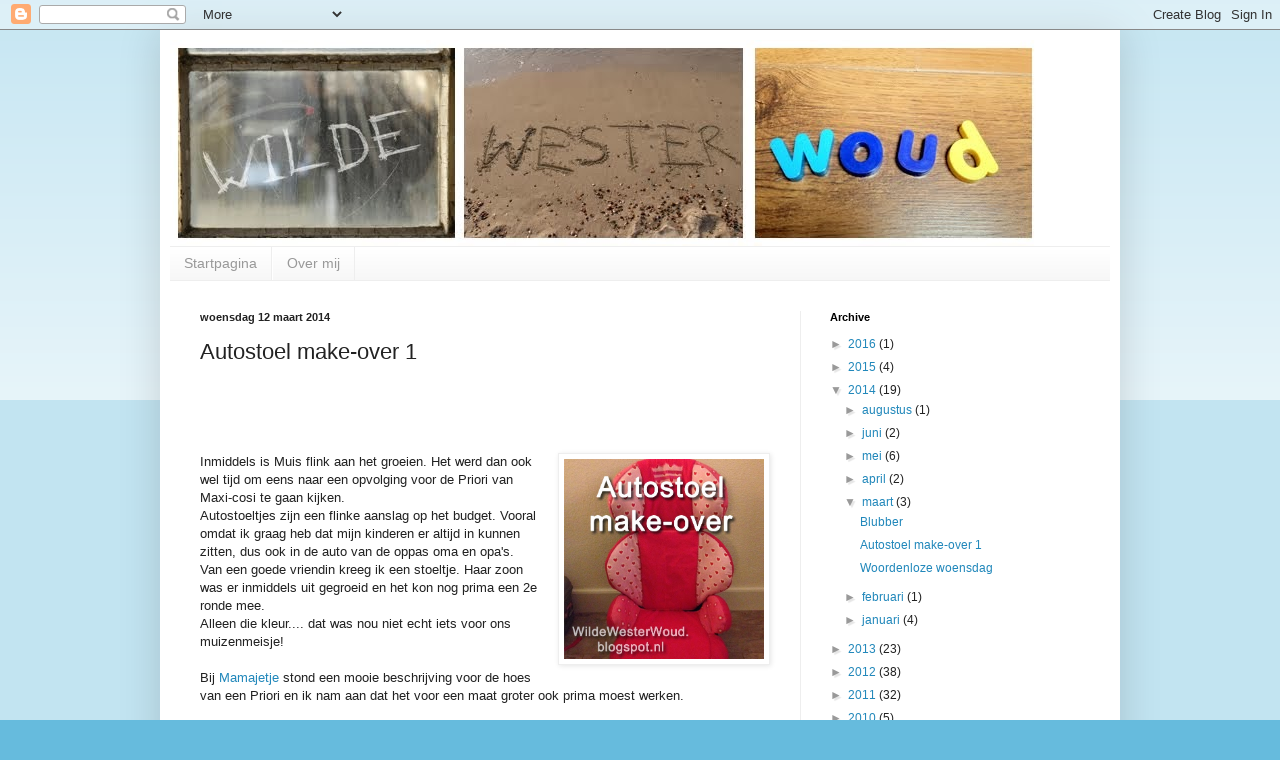

--- FILE ---
content_type: text/html; charset=UTF-8
request_url: https://wildewesterwoud.blogspot.com/2014/03/autostoel-make-over-1.html
body_size: 16656
content:
<!DOCTYPE html>
<html class='v2' dir='ltr' lang='nl'>
<head>
<link href='https://www.blogger.com/static/v1/widgets/335934321-css_bundle_v2.css' rel='stylesheet' type='text/css'/>
<meta content='width=1100' name='viewport'/>
<meta content='text/html; charset=UTF-8' http-equiv='Content-Type'/>
<meta content='blogger' name='generator'/>
<link href='https://wildewesterwoud.blogspot.com/favicon.ico' rel='icon' type='image/x-icon'/>
<link href='http://wildewesterwoud.blogspot.com/2014/03/autostoel-make-over-1.html' rel='canonical'/>
<link rel="alternate" type="application/atom+xml" title="Wilde Westerwoud - Atom" href="https://wildewesterwoud.blogspot.com/feeds/posts/default" />
<link rel="alternate" type="application/rss+xml" title="Wilde Westerwoud - RSS" href="https://wildewesterwoud.blogspot.com/feeds/posts/default?alt=rss" />
<link rel="service.post" type="application/atom+xml" title="Wilde Westerwoud - Atom" href="https://www.blogger.com/feeds/7268335688973852594/posts/default" />

<link rel="alternate" type="application/atom+xml" title="Wilde Westerwoud - Atom" href="https://wildewesterwoud.blogspot.com/feeds/2385628283906013277/comments/default" />
<!--Can't find substitution for tag [blog.ieCssRetrofitLinks]-->
<link href='https://blogger.googleusercontent.com/img/b/R29vZ2xl/AVvXsEghCYrocPBOuTVHQz7GAKf9QitbV9Lrfiy99M4l22eL60g_gXhG4wsdZGO3UBhhDw1EhiMUQ07ldzWP0ijWOjKifaLu1Wbrc-vOQX9_f1VaVGyM8mvo5iJPUmru5SHONgvsQILpPn2V9TQ/s1600/autostoel1c.jpg' rel='image_src'/>
<meta content='http://wildewesterwoud.blogspot.com/2014/03/autostoel-make-over-1.html' property='og:url'/>
<meta content='Autostoel make-over 1' property='og:title'/>
<meta content='                Inmiddels is Muis flink aan het groeien. Het werd dan ook wel tijd om eens naar een opvolging voor de Priori van Maxi-cosi t...' property='og:description'/>
<meta content='https://blogger.googleusercontent.com/img/b/R29vZ2xl/AVvXsEghCYrocPBOuTVHQz7GAKf9QitbV9Lrfiy99M4l22eL60g_gXhG4wsdZGO3UBhhDw1EhiMUQ07ldzWP0ijWOjKifaLu1Wbrc-vOQX9_f1VaVGyM8mvo5iJPUmru5SHONgvsQILpPn2V9TQ/w1200-h630-p-k-no-nu/autostoel1c.jpg' property='og:image'/>
<title>Wilde Westerwoud: Autostoel make-over 1</title>
<style id='page-skin-1' type='text/css'><!--
/*
-----------------------------------------------
Blogger Template Style
Name:     Simple
Designer: Blogger
URL:      www.blogger.com
----------------------------------------------- */
/* Content
----------------------------------------------- */
body {
font: normal normal 12px Arial, Tahoma, Helvetica, FreeSans, sans-serif;
color: #222222;
background: #66bbdd none repeat scroll top left;
padding: 0 40px 40px 40px;
}
html body .region-inner {
min-width: 0;
max-width: 100%;
width: auto;
}
h2 {
font-size: 22px;
}
a:link {
text-decoration:none;
color: #2288bb;
}
a:visited {
text-decoration:none;
color: #888888;
}
a:hover {
text-decoration:underline;
color: #33aaff;
}
.body-fauxcolumn-outer .fauxcolumn-inner {
background: transparent url(https://resources.blogblog.com/blogblog/data/1kt/simple/body_gradient_tile_light.png) repeat scroll top left;
_background-image: none;
}
.body-fauxcolumn-outer .cap-top {
position: absolute;
z-index: 1;
height: 400px;
width: 100%;
}
.body-fauxcolumn-outer .cap-top .cap-left {
width: 100%;
background: transparent url(https://resources.blogblog.com/blogblog/data/1kt/simple/gradients_light.png) repeat-x scroll top left;
_background-image: none;
}
.content-outer {
-moz-box-shadow: 0 0 40px rgba(0, 0, 0, .15);
-webkit-box-shadow: 0 0 5px rgba(0, 0, 0, .15);
-goog-ms-box-shadow: 0 0 10px #333333;
box-shadow: 0 0 40px rgba(0, 0, 0, .15);
margin-bottom: 1px;
}
.content-inner {
padding: 10px 10px;
}
.content-inner {
background-color: #ffffff;
}
/* Header
----------------------------------------------- */
.header-outer {
background: transparent none repeat-x scroll 0 -400px;
_background-image: none;
}
.Header h1 {
font: normal normal 60px Arial, Tahoma, Helvetica, FreeSans, sans-serif;
color: #3399bb;
text-shadow: -1px -1px 1px rgba(0, 0, 0, .2);
}
.Header h1 a {
color: #3399bb;
}
.Header .description {
font-size: 140%;
color: #777777;
}
.header-inner .Header .titlewrapper {
padding: 22px 30px;
}
.header-inner .Header .descriptionwrapper {
padding: 0 30px;
}
/* Tabs
----------------------------------------------- */
.tabs-inner .section:first-child {
border-top: 1px solid #eeeeee;
}
.tabs-inner .section:first-child ul {
margin-top: -1px;
border-top: 1px solid #eeeeee;
border-left: 0 solid #eeeeee;
border-right: 0 solid #eeeeee;
}
.tabs-inner .widget ul {
background: #f5f5f5 url(https://resources.blogblog.com/blogblog/data/1kt/simple/gradients_light.png) repeat-x scroll 0 -800px;
_background-image: none;
border-bottom: 1px solid #eeeeee;
margin-top: 0;
margin-left: -30px;
margin-right: -30px;
}
.tabs-inner .widget li a {
display: inline-block;
padding: .6em 1em;
font: normal normal 14px Arial, Tahoma, Helvetica, FreeSans, sans-serif;
color: #999999;
border-left: 1px solid #ffffff;
border-right: 1px solid #eeeeee;
}
.tabs-inner .widget li:first-child a {
border-left: none;
}
.tabs-inner .widget li.selected a, .tabs-inner .widget li a:hover {
color: #000000;
background-color: #eeeeee;
text-decoration: none;
}
/* Columns
----------------------------------------------- */
.main-outer {
border-top: 0 solid #eeeeee;
}
.fauxcolumn-left-outer .fauxcolumn-inner {
border-right: 1px solid #eeeeee;
}
.fauxcolumn-right-outer .fauxcolumn-inner {
border-left: 1px solid #eeeeee;
}
/* Headings
----------------------------------------------- */
div.widget > h2,
div.widget h2.title {
margin: 0 0 1em 0;
font: normal bold 11px Arial, Tahoma, Helvetica, FreeSans, sans-serif;
color: #000000;
}
/* Widgets
----------------------------------------------- */
.widget .zippy {
color: #999999;
text-shadow: 2px 2px 1px rgba(0, 0, 0, .1);
}
.widget .popular-posts ul {
list-style: none;
}
/* Posts
----------------------------------------------- */
h2.date-header {
font: normal bold 11px Arial, Tahoma, Helvetica, FreeSans, sans-serif;
}
.date-header span {
background-color: transparent;
color: #222222;
padding: inherit;
letter-spacing: inherit;
margin: inherit;
}
.main-inner {
padding-top: 30px;
padding-bottom: 30px;
}
.main-inner .column-center-inner {
padding: 0 15px;
}
.main-inner .column-center-inner .section {
margin: 0 15px;
}
.post {
margin: 0 0 25px 0;
}
h3.post-title, .comments h4 {
font: normal normal 22px Arial, Tahoma, Helvetica, FreeSans, sans-serif;
margin: .75em 0 0;
}
.post-body {
font-size: 110%;
line-height: 1.4;
position: relative;
}
.post-body img, .post-body .tr-caption-container, .Profile img, .Image img,
.BlogList .item-thumbnail img {
padding: 2px;
background: #ffffff;
border: 1px solid #eeeeee;
-moz-box-shadow: 1px 1px 5px rgba(0, 0, 0, .1);
-webkit-box-shadow: 1px 1px 5px rgba(0, 0, 0, .1);
box-shadow: 1px 1px 5px rgba(0, 0, 0, .1);
}
.post-body img, .post-body .tr-caption-container {
padding: 5px;
}
.post-body .tr-caption-container {
color: #222222;
}
.post-body .tr-caption-container img {
padding: 0;
background: transparent;
border: none;
-moz-box-shadow: 0 0 0 rgba(0, 0, 0, .1);
-webkit-box-shadow: 0 0 0 rgba(0, 0, 0, .1);
box-shadow: 0 0 0 rgba(0, 0, 0, .1);
}
.post-header {
margin: 0 0 1.5em;
line-height: 1.6;
font-size: 90%;
}
.post-footer {
margin: 20px -2px 0;
padding: 5px 10px;
color: #666666;
background-color: #f9f9f9;
border-bottom: 1px solid #eeeeee;
line-height: 1.6;
font-size: 90%;
}
#comments .comment-author {
padding-top: 1.5em;
border-top: 1px solid #eeeeee;
background-position: 0 1.5em;
}
#comments .comment-author:first-child {
padding-top: 0;
border-top: none;
}
.avatar-image-container {
margin: .2em 0 0;
}
#comments .avatar-image-container img {
border: 1px solid #eeeeee;
}
/* Comments
----------------------------------------------- */
.comments .comments-content .icon.blog-author {
background-repeat: no-repeat;
background-image: url([data-uri]);
}
.comments .comments-content .loadmore a {
border-top: 1px solid #999999;
border-bottom: 1px solid #999999;
}
.comments .comment-thread.inline-thread {
background-color: #f9f9f9;
}
.comments .continue {
border-top: 2px solid #999999;
}
/* Accents
---------------------------------------------- */
.section-columns td.columns-cell {
border-left: 1px solid #eeeeee;
}
.blog-pager {
background: transparent none no-repeat scroll top center;
}
.blog-pager-older-link, .home-link,
.blog-pager-newer-link {
background-color: #ffffff;
padding: 5px;
}
.footer-outer {
border-top: 0 dashed #bbbbbb;
}
/* Mobile
----------------------------------------------- */
body.mobile  {
background-size: auto;
}
.mobile .body-fauxcolumn-outer {
background: transparent none repeat scroll top left;
}
.mobile .body-fauxcolumn-outer .cap-top {
background-size: 100% auto;
}
.mobile .content-outer {
-webkit-box-shadow: 0 0 3px rgba(0, 0, 0, .15);
box-shadow: 0 0 3px rgba(0, 0, 0, .15);
}
.mobile .tabs-inner .widget ul {
margin-left: 0;
margin-right: 0;
}
.mobile .post {
margin: 0;
}
.mobile .main-inner .column-center-inner .section {
margin: 0;
}
.mobile .date-header span {
padding: 0.1em 10px;
margin: 0 -10px;
}
.mobile h3.post-title {
margin: 0;
}
.mobile .blog-pager {
background: transparent none no-repeat scroll top center;
}
.mobile .footer-outer {
border-top: none;
}
.mobile .main-inner, .mobile .footer-inner {
background-color: #ffffff;
}
.mobile-index-contents {
color: #222222;
}
.mobile-link-button {
background-color: #2288bb;
}
.mobile-link-button a:link, .mobile-link-button a:visited {
color: #ffffff;
}
.mobile .tabs-inner .section:first-child {
border-top: none;
}
.mobile .tabs-inner .PageList .widget-content {
background-color: #eeeeee;
color: #000000;
border-top: 1px solid #eeeeee;
border-bottom: 1px solid #eeeeee;
}
.mobile .tabs-inner .PageList .widget-content .pagelist-arrow {
border-left: 1px solid #eeeeee;
}

--></style>
<style id='template-skin-1' type='text/css'><!--
body {
min-width: 960px;
}
.content-outer, .content-fauxcolumn-outer, .region-inner {
min-width: 960px;
max-width: 960px;
_width: 960px;
}
.main-inner .columns {
padding-left: 0;
padding-right: 310px;
}
.main-inner .fauxcolumn-center-outer {
left: 0;
right: 310px;
/* IE6 does not respect left and right together */
_width: expression(this.parentNode.offsetWidth -
parseInt("0") -
parseInt("310px") + 'px');
}
.main-inner .fauxcolumn-left-outer {
width: 0;
}
.main-inner .fauxcolumn-right-outer {
width: 310px;
}
.main-inner .column-left-outer {
width: 0;
right: 100%;
margin-left: -0;
}
.main-inner .column-right-outer {
width: 310px;
margin-right: -310px;
}
#layout {
min-width: 0;
}
#layout .content-outer {
min-width: 0;
width: 800px;
}
#layout .region-inner {
min-width: 0;
width: auto;
}
body#layout div.add_widget {
padding: 8px;
}
body#layout div.add_widget a {
margin-left: 32px;
}
--></style>
<link href='https://www.blogger.com/dyn-css/authorization.css?targetBlogID=7268335688973852594&amp;zx=349f481c-e18b-4f7b-9bda-39d694b58bd5' media='none' onload='if(media!=&#39;all&#39;)media=&#39;all&#39;' rel='stylesheet'/><noscript><link href='https://www.blogger.com/dyn-css/authorization.css?targetBlogID=7268335688973852594&amp;zx=349f481c-e18b-4f7b-9bda-39d694b58bd5' rel='stylesheet'/></noscript>
<meta name='google-adsense-platform-account' content='ca-host-pub-1556223355139109'/>
<meta name='google-adsense-platform-domain' content='blogspot.com'/>

<!-- data-ad-client=ca-pub-5483493038276446 -->

</head>
<body class='loading variant-pale'>
<div class='navbar section' id='navbar' name='Navbar'><div class='widget Navbar' data-version='1' id='Navbar1'><script type="text/javascript">
    function setAttributeOnload(object, attribute, val) {
      if(window.addEventListener) {
        window.addEventListener('load',
          function(){ object[attribute] = val; }, false);
      } else {
        window.attachEvent('onload', function(){ object[attribute] = val; });
      }
    }
  </script>
<div id="navbar-iframe-container"></div>
<script type="text/javascript" src="https://apis.google.com/js/platform.js"></script>
<script type="text/javascript">
      gapi.load("gapi.iframes:gapi.iframes.style.bubble", function() {
        if (gapi.iframes && gapi.iframes.getContext) {
          gapi.iframes.getContext().openChild({
              url: 'https://www.blogger.com/navbar/7268335688973852594?po\x3d2385628283906013277\x26origin\x3dhttps://wildewesterwoud.blogspot.com',
              where: document.getElementById("navbar-iframe-container"),
              id: "navbar-iframe"
          });
        }
      });
    </script><script type="text/javascript">
(function() {
var script = document.createElement('script');
script.type = 'text/javascript';
script.src = '//pagead2.googlesyndication.com/pagead/js/google_top_exp.js';
var head = document.getElementsByTagName('head')[0];
if (head) {
head.appendChild(script);
}})();
</script>
</div></div>
<div class='body-fauxcolumns'>
<div class='fauxcolumn-outer body-fauxcolumn-outer'>
<div class='cap-top'>
<div class='cap-left'></div>
<div class='cap-right'></div>
</div>
<div class='fauxborder-left'>
<div class='fauxborder-right'></div>
<div class='fauxcolumn-inner'>
</div>
</div>
<div class='cap-bottom'>
<div class='cap-left'></div>
<div class='cap-right'></div>
</div>
</div>
</div>
<div class='content'>
<div class='content-fauxcolumns'>
<div class='fauxcolumn-outer content-fauxcolumn-outer'>
<div class='cap-top'>
<div class='cap-left'></div>
<div class='cap-right'></div>
</div>
<div class='fauxborder-left'>
<div class='fauxborder-right'></div>
<div class='fauxcolumn-inner'>
</div>
</div>
<div class='cap-bottom'>
<div class='cap-left'></div>
<div class='cap-right'></div>
</div>
</div>
</div>
<div class='content-outer'>
<div class='content-cap-top cap-top'>
<div class='cap-left'></div>
<div class='cap-right'></div>
</div>
<div class='fauxborder-left content-fauxborder-left'>
<div class='fauxborder-right content-fauxborder-right'></div>
<div class='content-inner'>
<header>
<div class='header-outer'>
<div class='header-cap-top cap-top'>
<div class='cap-left'></div>
<div class='cap-right'></div>
</div>
<div class='fauxborder-left header-fauxborder-left'>
<div class='fauxborder-right header-fauxborder-right'></div>
<div class='region-inner header-inner'>
<div class='header section' id='header' name='Koptekst'><div class='widget Header' data-version='1' id='Header1'>
<div id='header-inner'>
<a href='https://wildewesterwoud.blogspot.com/' style='display: block'>
<img alt='Wilde Westerwoud' height='206px; ' id='Header1_headerimg' src='https://blogger.googleusercontent.com/img/b/R29vZ2xl/AVvXsEgz74_4gxMYViuPgvv4o0VX943rMhyphenhyphen_x3hiYYx7KRat-g9JJK_sRMaqxV6raQMuc7mlKwa87Z0UhZIFcoZCPNGX8NONLShpM-hsWfak5OkhLn0EhLGuXqi6PwcedcH23yoES-QYTKkr3L4/s1600/header-photo.jpg' style='display: block' width='870px; '/>
</a>
</div>
</div></div>
</div>
</div>
<div class='header-cap-bottom cap-bottom'>
<div class='cap-left'></div>
<div class='cap-right'></div>
</div>
</div>
</header>
<div class='tabs-outer'>
<div class='tabs-cap-top cap-top'>
<div class='cap-left'></div>
<div class='cap-right'></div>
</div>
<div class='fauxborder-left tabs-fauxborder-left'>
<div class='fauxborder-right tabs-fauxborder-right'></div>
<div class='region-inner tabs-inner'>
<div class='tabs section' id='crosscol' name='Alle kolommen'><div class='widget PageList' data-version='1' id='PageList1'>
<h2>Pagina's</h2>
<div class='widget-content'>
<ul>
<li>
<a href='https://wildewesterwoud.blogspot.com/'>Startpagina</a>
</li>
<li>
<a href='https://wildewesterwoud.blogspot.com/p/over-mij.html'>Over mij</a>
</li>
</ul>
<div class='clear'></div>
</div>
</div></div>
<div class='tabs no-items section' id='crosscol-overflow' name='Cross-Column 2'></div>
</div>
</div>
<div class='tabs-cap-bottom cap-bottom'>
<div class='cap-left'></div>
<div class='cap-right'></div>
</div>
</div>
<div class='main-outer'>
<div class='main-cap-top cap-top'>
<div class='cap-left'></div>
<div class='cap-right'></div>
</div>
<div class='fauxborder-left main-fauxborder-left'>
<div class='fauxborder-right main-fauxborder-right'></div>
<div class='region-inner main-inner'>
<div class='columns fauxcolumns'>
<div class='fauxcolumn-outer fauxcolumn-center-outer'>
<div class='cap-top'>
<div class='cap-left'></div>
<div class='cap-right'></div>
</div>
<div class='fauxborder-left'>
<div class='fauxborder-right'></div>
<div class='fauxcolumn-inner'>
</div>
</div>
<div class='cap-bottom'>
<div class='cap-left'></div>
<div class='cap-right'></div>
</div>
</div>
<div class='fauxcolumn-outer fauxcolumn-left-outer'>
<div class='cap-top'>
<div class='cap-left'></div>
<div class='cap-right'></div>
</div>
<div class='fauxborder-left'>
<div class='fauxborder-right'></div>
<div class='fauxcolumn-inner'>
</div>
</div>
<div class='cap-bottom'>
<div class='cap-left'></div>
<div class='cap-right'></div>
</div>
</div>
<div class='fauxcolumn-outer fauxcolumn-right-outer'>
<div class='cap-top'>
<div class='cap-left'></div>
<div class='cap-right'></div>
</div>
<div class='fauxborder-left'>
<div class='fauxborder-right'></div>
<div class='fauxcolumn-inner'>
</div>
</div>
<div class='cap-bottom'>
<div class='cap-left'></div>
<div class='cap-right'></div>
</div>
</div>
<!-- corrects IE6 width calculation -->
<div class='columns-inner'>
<div class='column-center-outer'>
<div class='column-center-inner'>
<div class='main section' id='main' name='Algemeen'><div class='widget Blog' data-version='1' id='Blog1'>
<div class='blog-posts hfeed'>

          <div class="date-outer">
        
<h2 class='date-header'><span>woensdag 12 maart 2014</span></h2>

          <div class="date-posts">
        
<div class='post-outer'>
<div class='post hentry uncustomized-post-template' itemprop='blogPost' itemscope='itemscope' itemtype='http://schema.org/BlogPosting'>
<meta content='https://blogger.googleusercontent.com/img/b/R29vZ2xl/AVvXsEghCYrocPBOuTVHQz7GAKf9QitbV9Lrfiy99M4l22eL60g_gXhG4wsdZGO3UBhhDw1EhiMUQ07ldzWP0ijWOjKifaLu1Wbrc-vOQX9_f1VaVGyM8mvo5iJPUmru5SHONgvsQILpPn2V9TQ/s1600/autostoel1c.jpg' itemprop='image_url'/>
<meta content='7268335688973852594' itemprop='blogId'/>
<meta content='2385628283906013277' itemprop='postId'/>
<a name='2385628283906013277'></a>
<h3 class='post-title entry-title' itemprop='name'>
Autostoel make-over 1
</h3>
<div class='post-header'>
<div class='post-header-line-1'></div>
</div>
<div class='post-body entry-content' id='post-body-2385628283906013277' itemprop='description articleBody'>
<div class="separator" style="clear: both;">
<a href="https://blogger.googleusercontent.com/img/b/R29vZ2xl/AVvXsEgJ1iOuM9vT82YEVEZf95GaJ5ZheEZuL0XTnBqYOUVenWU5cZEzhxC-tF9DAZMiKt1qd_SmDAf_Zemfius8DPb54gkg8kt3SjtDt9uY9CkAcykXjR2uMtt1DR-8i3VrcBdkgFc1O1NeBIQ/s640/blogger-image--2090388955.jpg" imageanchor="1" style="margin-left: 1em; margin-right: 1em;"></a></div>
<div class="separator" style="clear: both;">
<a href="https://blogger.googleusercontent.com/img/b/R29vZ2xl/AVvXsEgJ1iOuM9vT82YEVEZf95GaJ5ZheEZuL0XTnBqYOUVenWU5cZEzhxC-tF9DAZMiKt1qd_SmDAf_Zemfius8DPb54gkg8kt3SjtDt9uY9CkAcykXjR2uMtt1DR-8i3VrcBdkgFc1O1NeBIQ/s640/blogger-image--2090388955.jpg" imageanchor="1" style="margin-left: 1em; margin-right: 1em;"></a><a href="https://blogger.googleusercontent.com/img/b/R29vZ2xl/AVvXsEjFtG25B8cfkZntHbYds2YrCXSEwRzxvxYGlEW428y3r_y5fKVYUqvhe_OojxHoMjA2N-YmbYAvz6tRE8hFzRxjl68T3UMS6vgysUN76aWTYnsvSjlaR1SDbAF5KkaSSHKbhLDLwU7h0t4/s640/blogger-image--335343187.jpg" imageanchor="1" style="margin-left: 1em; margin-right: 1em;"></a></div>
<div class="separator" style="clear: both;">
<a href="https://blogger.googleusercontent.com/img/b/R29vZ2xl/AVvXsEjFtG25B8cfkZntHbYds2YrCXSEwRzxvxYGlEW428y3r_y5fKVYUqvhe_OojxHoMjA2N-YmbYAvz6tRE8hFzRxjl68T3UMS6vgysUN76aWTYnsvSjlaR1SDbAF5KkaSSHKbhLDLwU7h0t4/s640/blogger-image--335343187.jpg" imageanchor="1" style="margin-left: 1em; margin-right: 1em;"></a><a href="https://blogger.googleusercontent.com/img/b/R29vZ2xl/AVvXsEhHT4itgklPrpW_DC2YGlcBfdgSDrNgtwhjezXHmnA3cieZPb46TGVZB8EXL8vnvnMz7ggFVoVjZ8bli58imUMRsFsdYTqESLCJh0ZzexXI6acWsTCdCgzFmLD98-2xNsGssq2iFpgJJOA/s640/blogger-image--2024453536.jpg" imageanchor="1" style="margin-left: 1em; margin-right: 1em;"></a></div>
<div class="separator" style="clear: both; text-align: center;">
</div>
&nbsp; &nbsp;&nbsp; <br />
<div class="separator" style="clear: both; text-align: center;">
<a href="https://blogger.googleusercontent.com/img/b/R29vZ2xl/AVvXsEghCYrocPBOuTVHQz7GAKf9QitbV9Lrfiy99M4l22eL60g_gXhG4wsdZGO3UBhhDw1EhiMUQ07ldzWP0ijWOjKifaLu1Wbrc-vOQX9_f1VaVGyM8mvo5iJPUmru5SHONgvsQILpPn2V9TQ/s1600/autostoel1c.jpg" imageanchor="1" style="clear: right; float: right; margin-bottom: 1em; margin-left: 1em;"><img border="0" height="200" src="https://blogger.googleusercontent.com/img/b/R29vZ2xl/AVvXsEghCYrocPBOuTVHQz7GAKf9QitbV9Lrfiy99M4l22eL60g_gXhG4wsdZGO3UBhhDw1EhiMUQ07ldzWP0ijWOjKifaLu1Wbrc-vOQX9_f1VaVGyM8mvo5iJPUmru5SHONgvsQILpPn2V9TQ/s1600/autostoel1c.jpg" width="200" /></a></div>
Inmiddels is Muis flink aan het groeien. Het werd dan ook wel tijd om eens naar een opvolging voor de Priori van Maxi-cosi te gaan kijken.<br />
Autostoeltjes zijn een flinke aanslag op het budget. Vooral omdat ik graag heb dat mijn kinderen er altijd in kunnen zitten, dus ook in de auto van de oppas oma en opa's.<br />
Van een goede vriendin kreeg ik een stoeltje. Haar zoon was er inmiddels uit gegroeid en het kon nog prima een 2e ronde mee.<br />
Alleen die kleur.... dat was nou niet echt iets voor ons muizenmeisje!<br />
<br />
Bij <a href="http://mamajetje.blogspot.nl/search/label/Maxi-cosi%20Priori">Mamajetje</a> stond een mooie beschrijving voor de hoes van een Priori en ik nam aan dat het voor een maat groter ook prima moest werken.<br />
<br />
Dit is wat ik gedaan heb:<br />
<ul><a href="https://blogger.googleusercontent.com/img/b/R29vZ2xl/AVvXsEiBvaKgGiQNQSIpH-QpIxUk2wk-Sp-Rb8V05FGQMaAmaZL8PeUoAuuVhFa-XTReaps-fOTs9OM6AzKDP0TL5bfqiyErsKvAGKSJMajuG-yeyHqOAMTzv6NQvTHoV9zdnEE2m9VcTAxqIz4/s1600/autostoel+1a.jpg" imageanchor="1" style="clear: right; float: right; margin-bottom: 1em; margin-left: 1em;"><img border="0" height="249" src="https://blogger.googleusercontent.com/img/b/R29vZ2xl/AVvXsEiBvaKgGiQNQSIpH-QpIxUk2wk-Sp-Rb8V05FGQMaAmaZL8PeUoAuuVhFa-XTReaps-fOTs9OM6AzKDP0TL5bfqiyErsKvAGKSJMajuG-yeyHqOAMTzv6NQvTHoV9zdnEE2m9VcTAxqIz4/s1600/autostoel+1a.jpg" width="320" /></a>
<li>Je neemt de oorspronkelijke hoes en haalt die van de stoel af.&nbsp;</li>
<li>Maak van alle onderdelen foto's, veeel foto's!</li>
<li>Haal de alle onderdelen met een tornmesje los en teken ze allemaal over.</li>
<li>Knip alle onderdelen (met naadtoeslag) uit. Leg de nieuwe stof op de oude onderdelen en stik ze vast.</li>
<li>Stik alles weer in elkaar. Let ook op elastiekjes en eventuele plooitjes zodat alles mooi blijft zitten op de stoel.</li>
</ul>
<br />
<div class="separator" style="clear: both; text-align: center;">
</div>
<span style="background-color: white; color: #666666; font-family: Allerta; font-size: 13px; line-height: 18.479999542236328px;">
</span>
<br />
<div class="separator" style="clear: both; text-align: center;">
<span style="background-color: white; color: #666666; font-family: Allerta; font-size: 13px; line-height: 18.479999542236328px;"></span></div>
<span style="background-color: white; color: #666666; font-family: Allerta; font-size: 13px; line-height: 18.479999542236328px;">
<a href="https://blogger.googleusercontent.com/img/b/R29vZ2xl/AVvXsEiKhtaPzn46mZCC-UFahvcAHRPWW60wK4OJcyBZJjb1TzEa2l_61XCtt2GGJOD8vZ_RG2DZg6tzFP_EWZa3P4Wbscp16TzUAcAFCOrLUFnN9Fm2McqaujOCbBd28Qu0XavKv7kDCLutyZs/s1600/autostoel1d.jpg" imageanchor="1" style="clear: left; float: left; margin-bottom: 1em; margin-right: 1em;"><img border="0" height="320" src="https://blogger.googleusercontent.com/img/b/R29vZ2xl/AVvXsEiKhtaPzn46mZCC-UFahvcAHRPWW60wK4OJcyBZJjb1TzEa2l_61XCtt2GGJOD8vZ_RG2DZg6tzFP_EWZa3P4Wbscp16TzUAcAFCOrLUFnN9Fm2McqaujOCbBd28Qu0XavKv7kDCLutyZs/s1600/autostoel1d.jpg" width="320" /></a><br />
<br />
<br />
<br />
</span><br />
<div class="separator" style="clear: both;">
</div>
<span style="background-color: white; color: #666666; font-family: Allerta; font-size: 13px; line-height: 18.479999542236328px;">
</span>
<div style='clear: both;'></div>
</div>
<div class='post-footer'>
<div class='post-footer-line post-footer-line-1'>
<span class='post-author vcard'>
Gepost door
<span class='fn' itemprop='author' itemscope='itemscope' itemtype='http://schema.org/Person'>
<meta content='https://www.blogger.com/profile/09178550777217007957' itemprop='url'/>
<a class='g-profile' href='https://www.blogger.com/profile/09178550777217007957' rel='author' title='author profile'>
<span itemprop='name'>Unknown</span>
</a>
</span>
</span>
<span class='post-timestamp'>
op
<meta content='http://wildewesterwoud.blogspot.com/2014/03/autostoel-make-over-1.html' itemprop='url'/>
<a class='timestamp-link' href='https://wildewesterwoud.blogspot.com/2014/03/autostoel-make-over-1.html' rel='bookmark' title='permanent link'><abbr class='published' itemprop='datePublished' title='2014-03-12T15:23:00+01:00'>15:23</abbr></a>
</span>
<span class='post-comment-link'>
</span>
<span class='post-icons'>
<span class='item-control blog-admin pid-62629127'>
<a href='https://www.blogger.com/post-edit.g?blogID=7268335688973852594&postID=2385628283906013277&from=pencil' title='Post bewerken'>
<img alt='' class='icon-action' height='18' src='https://resources.blogblog.com/img/icon18_edit_allbkg.gif' width='18'/>
</a>
</span>
</span>
<div class='post-share-buttons goog-inline-block'>
<a class='goog-inline-block share-button sb-email' href='https://www.blogger.com/share-post.g?blogID=7268335688973852594&postID=2385628283906013277&target=email' target='_blank' title='Dit e-mailen
'><span class='share-button-link-text'>Dit e-mailen
</span></a><a class='goog-inline-block share-button sb-blog' href='https://www.blogger.com/share-post.g?blogID=7268335688973852594&postID=2385628283906013277&target=blog' onclick='window.open(this.href, "_blank", "height=270,width=475"); return false;' target='_blank' title='Dit bloggen!'><span class='share-button-link-text'>Dit bloggen!</span></a><a class='goog-inline-block share-button sb-twitter' href='https://www.blogger.com/share-post.g?blogID=7268335688973852594&postID=2385628283906013277&target=twitter' target='_blank' title='Delen via X'><span class='share-button-link-text'>Delen via X</span></a><a class='goog-inline-block share-button sb-facebook' href='https://www.blogger.com/share-post.g?blogID=7268335688973852594&postID=2385628283906013277&target=facebook' onclick='window.open(this.href, "_blank", "height=430,width=640"); return false;' target='_blank' title='Delen op Facebook'><span class='share-button-link-text'>Delen op Facebook</span></a><a class='goog-inline-block share-button sb-pinterest' href='https://www.blogger.com/share-post.g?blogID=7268335688973852594&postID=2385628283906013277&target=pinterest' target='_blank' title='Delen op Pinterest'><span class='share-button-link-text'>Delen op Pinterest</span></a>
</div>
</div>
<div class='post-footer-line post-footer-line-2'>
<span class='post-labels'>
Labels:
<a href='https://wildewesterwoud.blogspot.com/search/label/auto' rel='tag'>auto</a>,
<a href='https://wildewesterwoud.blogspot.com/search/label/autostoelhoes' rel='tag'>autostoelhoes</a>,
<a href='https://wildewesterwoud.blogspot.com/search/label/autostoeltje' rel='tag'>autostoeltje</a>,
<a href='https://wildewesterwoud.blogspot.com/search/label/kinderautostoeltje' rel='tag'>kinderautostoeltje</a>,
<a href='https://wildewesterwoud.blogspot.com/search/label/make-over' rel='tag'>make-over</a>,
<a href='https://wildewesterwoud.blogspot.com/search/label/maxi%20cosi' rel='tag'>maxi cosi</a>,
<a href='https://wildewesterwoud.blogspot.com/search/label/priori' rel='tag'>priori</a>,
<a href='https://wildewesterwoud.blogspot.com/search/label/rodi' rel='tag'>rodi</a>
</span>
</div>
<div class='post-footer-line post-footer-line-3'>
<span class='post-location'>
</span>
</div>
</div>
</div>
<div class='comments' id='comments'>
<a name='comments'></a>
<h4>Geen opmerkingen:</h4>
<div id='Blog1_comments-block-wrapper'>
<dl class='avatar-comment-indent' id='comments-block'>
</dl>
</div>
<p class='comment-footer'>
<div class='comment-form'>
<a name='comment-form'></a>
<h4 id='comment-post-message'>Een reactie posten</h4>
<p>
</p>
<a href='https://www.blogger.com/comment/frame/7268335688973852594?po=2385628283906013277&hl=nl&saa=85391&origin=https://wildewesterwoud.blogspot.com' id='comment-editor-src'></a>
<iframe allowtransparency='true' class='blogger-iframe-colorize blogger-comment-from-post' frameborder='0' height='410px' id='comment-editor' name='comment-editor' src='' width='100%'></iframe>
<script src='https://www.blogger.com/static/v1/jsbin/1345082660-comment_from_post_iframe.js' type='text/javascript'></script>
<script type='text/javascript'>
      BLOG_CMT_createIframe('https://www.blogger.com/rpc_relay.html');
    </script>
</div>
</p>
</div>
</div>

        </div></div>
      
</div>
<div class='blog-pager' id='blog-pager'>
<span id='blog-pager-newer-link'>
<a class='blog-pager-newer-link' href='https://wildewesterwoud.blogspot.com/2014/03/blog-post.html' id='Blog1_blog-pager-newer-link' title='Nieuwere post'>Nieuwere post</a>
</span>
<span id='blog-pager-older-link'>
<a class='blog-pager-older-link' href='https://wildewesterwoud.blogspot.com/2014/03/woordenloze-woensdag.html' id='Blog1_blog-pager-older-link' title='Oudere post'>Oudere post</a>
</span>
<a class='home-link' href='https://wildewesterwoud.blogspot.com/'>Homepage</a>
</div>
<div class='clear'></div>
<div class='post-feeds'>
<div class='feed-links'>
Abonneren op:
<a class='feed-link' href='https://wildewesterwoud.blogspot.com/feeds/2385628283906013277/comments/default' target='_blank' type='application/atom+xml'>Reacties posten (Atom)</a>
</div>
</div>
</div></div>
</div>
</div>
<div class='column-left-outer'>
<div class='column-left-inner'>
<aside>
</aside>
</div>
</div>
<div class='column-right-outer'>
<div class='column-right-inner'>
<aside>
<div class='sidebar section' id='sidebar-right-1'><div class='widget BlogArchive' data-version='1' id='BlogArchive1'>
<h2>Archive</h2>
<div class='widget-content'>
<div id='ArchiveList'>
<div id='BlogArchive1_ArchiveList'>
<ul class='hierarchy'>
<li class='archivedate collapsed'>
<a class='toggle' href='javascript:void(0)'>
<span class='zippy'>

        &#9658;&#160;
      
</span>
</a>
<a class='post-count-link' href='https://wildewesterwoud.blogspot.com/2016/'>
2016
</a>
<span class='post-count' dir='ltr'>(1)</span>
<ul class='hierarchy'>
<li class='archivedate collapsed'>
<a class='toggle' href='javascript:void(0)'>
<span class='zippy'>

        &#9658;&#160;
      
</span>
</a>
<a class='post-count-link' href='https://wildewesterwoud.blogspot.com/2016/06/'>
juni
</a>
<span class='post-count' dir='ltr'>(1)</span>
</li>
</ul>
</li>
</ul>
<ul class='hierarchy'>
<li class='archivedate collapsed'>
<a class='toggle' href='javascript:void(0)'>
<span class='zippy'>

        &#9658;&#160;
      
</span>
</a>
<a class='post-count-link' href='https://wildewesterwoud.blogspot.com/2015/'>
2015
</a>
<span class='post-count' dir='ltr'>(4)</span>
<ul class='hierarchy'>
<li class='archivedate collapsed'>
<a class='toggle' href='javascript:void(0)'>
<span class='zippy'>

        &#9658;&#160;
      
</span>
</a>
<a class='post-count-link' href='https://wildewesterwoud.blogspot.com/2015/12/'>
december
</a>
<span class='post-count' dir='ltr'>(2)</span>
</li>
</ul>
<ul class='hierarchy'>
<li class='archivedate collapsed'>
<a class='toggle' href='javascript:void(0)'>
<span class='zippy'>

        &#9658;&#160;
      
</span>
</a>
<a class='post-count-link' href='https://wildewesterwoud.blogspot.com/2015/10/'>
oktober
</a>
<span class='post-count' dir='ltr'>(2)</span>
</li>
</ul>
</li>
</ul>
<ul class='hierarchy'>
<li class='archivedate expanded'>
<a class='toggle' href='javascript:void(0)'>
<span class='zippy toggle-open'>

        &#9660;&#160;
      
</span>
</a>
<a class='post-count-link' href='https://wildewesterwoud.blogspot.com/2014/'>
2014
</a>
<span class='post-count' dir='ltr'>(19)</span>
<ul class='hierarchy'>
<li class='archivedate collapsed'>
<a class='toggle' href='javascript:void(0)'>
<span class='zippy'>

        &#9658;&#160;
      
</span>
</a>
<a class='post-count-link' href='https://wildewesterwoud.blogspot.com/2014/08/'>
augustus
</a>
<span class='post-count' dir='ltr'>(1)</span>
</li>
</ul>
<ul class='hierarchy'>
<li class='archivedate collapsed'>
<a class='toggle' href='javascript:void(0)'>
<span class='zippy'>

        &#9658;&#160;
      
</span>
</a>
<a class='post-count-link' href='https://wildewesterwoud.blogspot.com/2014/06/'>
juni
</a>
<span class='post-count' dir='ltr'>(2)</span>
</li>
</ul>
<ul class='hierarchy'>
<li class='archivedate collapsed'>
<a class='toggle' href='javascript:void(0)'>
<span class='zippy'>

        &#9658;&#160;
      
</span>
</a>
<a class='post-count-link' href='https://wildewesterwoud.blogspot.com/2014/05/'>
mei
</a>
<span class='post-count' dir='ltr'>(6)</span>
</li>
</ul>
<ul class='hierarchy'>
<li class='archivedate collapsed'>
<a class='toggle' href='javascript:void(0)'>
<span class='zippy'>

        &#9658;&#160;
      
</span>
</a>
<a class='post-count-link' href='https://wildewesterwoud.blogspot.com/2014/04/'>
april
</a>
<span class='post-count' dir='ltr'>(2)</span>
</li>
</ul>
<ul class='hierarchy'>
<li class='archivedate expanded'>
<a class='toggle' href='javascript:void(0)'>
<span class='zippy toggle-open'>

        &#9660;&#160;
      
</span>
</a>
<a class='post-count-link' href='https://wildewesterwoud.blogspot.com/2014/03/'>
maart
</a>
<span class='post-count' dir='ltr'>(3)</span>
<ul class='posts'>
<li><a href='https://wildewesterwoud.blogspot.com/2014/03/blog-post.html'>Blubber</a></li>
<li><a href='https://wildewesterwoud.blogspot.com/2014/03/autostoel-make-over-1.html'>Autostoel make-over 1</a></li>
<li><a href='https://wildewesterwoud.blogspot.com/2014/03/woordenloze-woensdag.html'>Woordenloze woensdag</a></li>
</ul>
</li>
</ul>
<ul class='hierarchy'>
<li class='archivedate collapsed'>
<a class='toggle' href='javascript:void(0)'>
<span class='zippy'>

        &#9658;&#160;
      
</span>
</a>
<a class='post-count-link' href='https://wildewesterwoud.blogspot.com/2014/02/'>
februari
</a>
<span class='post-count' dir='ltr'>(1)</span>
</li>
</ul>
<ul class='hierarchy'>
<li class='archivedate collapsed'>
<a class='toggle' href='javascript:void(0)'>
<span class='zippy'>

        &#9658;&#160;
      
</span>
</a>
<a class='post-count-link' href='https://wildewesterwoud.blogspot.com/2014/01/'>
januari
</a>
<span class='post-count' dir='ltr'>(4)</span>
</li>
</ul>
</li>
</ul>
<ul class='hierarchy'>
<li class='archivedate collapsed'>
<a class='toggle' href='javascript:void(0)'>
<span class='zippy'>

        &#9658;&#160;
      
</span>
</a>
<a class='post-count-link' href='https://wildewesterwoud.blogspot.com/2013/'>
2013
</a>
<span class='post-count' dir='ltr'>(23)</span>
<ul class='hierarchy'>
<li class='archivedate collapsed'>
<a class='toggle' href='javascript:void(0)'>
<span class='zippy'>

        &#9658;&#160;
      
</span>
</a>
<a class='post-count-link' href='https://wildewesterwoud.blogspot.com/2013/12/'>
december
</a>
<span class='post-count' dir='ltr'>(1)</span>
</li>
</ul>
<ul class='hierarchy'>
<li class='archivedate collapsed'>
<a class='toggle' href='javascript:void(0)'>
<span class='zippy'>

        &#9658;&#160;
      
</span>
</a>
<a class='post-count-link' href='https://wildewesterwoud.blogspot.com/2013/09/'>
september
</a>
<span class='post-count' dir='ltr'>(2)</span>
</li>
</ul>
<ul class='hierarchy'>
<li class='archivedate collapsed'>
<a class='toggle' href='javascript:void(0)'>
<span class='zippy'>

        &#9658;&#160;
      
</span>
</a>
<a class='post-count-link' href='https://wildewesterwoud.blogspot.com/2013/08/'>
augustus
</a>
<span class='post-count' dir='ltr'>(4)</span>
</li>
</ul>
<ul class='hierarchy'>
<li class='archivedate collapsed'>
<a class='toggle' href='javascript:void(0)'>
<span class='zippy'>

        &#9658;&#160;
      
</span>
</a>
<a class='post-count-link' href='https://wildewesterwoud.blogspot.com/2013/06/'>
juni
</a>
<span class='post-count' dir='ltr'>(3)</span>
</li>
</ul>
<ul class='hierarchy'>
<li class='archivedate collapsed'>
<a class='toggle' href='javascript:void(0)'>
<span class='zippy'>

        &#9658;&#160;
      
</span>
</a>
<a class='post-count-link' href='https://wildewesterwoud.blogspot.com/2013/05/'>
mei
</a>
<span class='post-count' dir='ltr'>(2)</span>
</li>
</ul>
<ul class='hierarchy'>
<li class='archivedate collapsed'>
<a class='toggle' href='javascript:void(0)'>
<span class='zippy'>

        &#9658;&#160;
      
</span>
</a>
<a class='post-count-link' href='https://wildewesterwoud.blogspot.com/2013/04/'>
april
</a>
<span class='post-count' dir='ltr'>(1)</span>
</li>
</ul>
<ul class='hierarchy'>
<li class='archivedate collapsed'>
<a class='toggle' href='javascript:void(0)'>
<span class='zippy'>

        &#9658;&#160;
      
</span>
</a>
<a class='post-count-link' href='https://wildewesterwoud.blogspot.com/2013/03/'>
maart
</a>
<span class='post-count' dir='ltr'>(3)</span>
</li>
</ul>
<ul class='hierarchy'>
<li class='archivedate collapsed'>
<a class='toggle' href='javascript:void(0)'>
<span class='zippy'>

        &#9658;&#160;
      
</span>
</a>
<a class='post-count-link' href='https://wildewesterwoud.blogspot.com/2013/02/'>
februari
</a>
<span class='post-count' dir='ltr'>(5)</span>
</li>
</ul>
<ul class='hierarchy'>
<li class='archivedate collapsed'>
<a class='toggle' href='javascript:void(0)'>
<span class='zippy'>

        &#9658;&#160;
      
</span>
</a>
<a class='post-count-link' href='https://wildewesterwoud.blogspot.com/2013/01/'>
januari
</a>
<span class='post-count' dir='ltr'>(2)</span>
</li>
</ul>
</li>
</ul>
<ul class='hierarchy'>
<li class='archivedate collapsed'>
<a class='toggle' href='javascript:void(0)'>
<span class='zippy'>

        &#9658;&#160;
      
</span>
</a>
<a class='post-count-link' href='https://wildewesterwoud.blogspot.com/2012/'>
2012
</a>
<span class='post-count' dir='ltr'>(38)</span>
<ul class='hierarchy'>
<li class='archivedate collapsed'>
<a class='toggle' href='javascript:void(0)'>
<span class='zippy'>

        &#9658;&#160;
      
</span>
</a>
<a class='post-count-link' href='https://wildewesterwoud.blogspot.com/2012/12/'>
december
</a>
<span class='post-count' dir='ltr'>(2)</span>
</li>
</ul>
<ul class='hierarchy'>
<li class='archivedate collapsed'>
<a class='toggle' href='javascript:void(0)'>
<span class='zippy'>

        &#9658;&#160;
      
</span>
</a>
<a class='post-count-link' href='https://wildewesterwoud.blogspot.com/2012/11/'>
november
</a>
<span class='post-count' dir='ltr'>(1)</span>
</li>
</ul>
<ul class='hierarchy'>
<li class='archivedate collapsed'>
<a class='toggle' href='javascript:void(0)'>
<span class='zippy'>

        &#9658;&#160;
      
</span>
</a>
<a class='post-count-link' href='https://wildewesterwoud.blogspot.com/2012/10/'>
oktober
</a>
<span class='post-count' dir='ltr'>(3)</span>
</li>
</ul>
<ul class='hierarchy'>
<li class='archivedate collapsed'>
<a class='toggle' href='javascript:void(0)'>
<span class='zippy'>

        &#9658;&#160;
      
</span>
</a>
<a class='post-count-link' href='https://wildewesterwoud.blogspot.com/2012/08/'>
augustus
</a>
<span class='post-count' dir='ltr'>(5)</span>
</li>
</ul>
<ul class='hierarchy'>
<li class='archivedate collapsed'>
<a class='toggle' href='javascript:void(0)'>
<span class='zippy'>

        &#9658;&#160;
      
</span>
</a>
<a class='post-count-link' href='https://wildewesterwoud.blogspot.com/2012/07/'>
juli
</a>
<span class='post-count' dir='ltr'>(4)</span>
</li>
</ul>
<ul class='hierarchy'>
<li class='archivedate collapsed'>
<a class='toggle' href='javascript:void(0)'>
<span class='zippy'>

        &#9658;&#160;
      
</span>
</a>
<a class='post-count-link' href='https://wildewesterwoud.blogspot.com/2012/06/'>
juni
</a>
<span class='post-count' dir='ltr'>(6)</span>
</li>
</ul>
<ul class='hierarchy'>
<li class='archivedate collapsed'>
<a class='toggle' href='javascript:void(0)'>
<span class='zippy'>

        &#9658;&#160;
      
</span>
</a>
<a class='post-count-link' href='https://wildewesterwoud.blogspot.com/2012/04/'>
april
</a>
<span class='post-count' dir='ltr'>(3)</span>
</li>
</ul>
<ul class='hierarchy'>
<li class='archivedate collapsed'>
<a class='toggle' href='javascript:void(0)'>
<span class='zippy'>

        &#9658;&#160;
      
</span>
</a>
<a class='post-count-link' href='https://wildewesterwoud.blogspot.com/2012/03/'>
maart
</a>
<span class='post-count' dir='ltr'>(3)</span>
</li>
</ul>
<ul class='hierarchy'>
<li class='archivedate collapsed'>
<a class='toggle' href='javascript:void(0)'>
<span class='zippy'>

        &#9658;&#160;
      
</span>
</a>
<a class='post-count-link' href='https://wildewesterwoud.blogspot.com/2012/02/'>
februari
</a>
<span class='post-count' dir='ltr'>(9)</span>
</li>
</ul>
<ul class='hierarchy'>
<li class='archivedate collapsed'>
<a class='toggle' href='javascript:void(0)'>
<span class='zippy'>

        &#9658;&#160;
      
</span>
</a>
<a class='post-count-link' href='https://wildewesterwoud.blogspot.com/2012/01/'>
januari
</a>
<span class='post-count' dir='ltr'>(2)</span>
</li>
</ul>
</li>
</ul>
<ul class='hierarchy'>
<li class='archivedate collapsed'>
<a class='toggle' href='javascript:void(0)'>
<span class='zippy'>

        &#9658;&#160;
      
</span>
</a>
<a class='post-count-link' href='https://wildewesterwoud.blogspot.com/2011/'>
2011
</a>
<span class='post-count' dir='ltr'>(32)</span>
<ul class='hierarchy'>
<li class='archivedate collapsed'>
<a class='toggle' href='javascript:void(0)'>
<span class='zippy'>

        &#9658;&#160;
      
</span>
</a>
<a class='post-count-link' href='https://wildewesterwoud.blogspot.com/2011/12/'>
december
</a>
<span class='post-count' dir='ltr'>(6)</span>
</li>
</ul>
<ul class='hierarchy'>
<li class='archivedate collapsed'>
<a class='toggle' href='javascript:void(0)'>
<span class='zippy'>

        &#9658;&#160;
      
</span>
</a>
<a class='post-count-link' href='https://wildewesterwoud.blogspot.com/2011/11/'>
november
</a>
<span class='post-count' dir='ltr'>(1)</span>
</li>
</ul>
<ul class='hierarchy'>
<li class='archivedate collapsed'>
<a class='toggle' href='javascript:void(0)'>
<span class='zippy'>

        &#9658;&#160;
      
</span>
</a>
<a class='post-count-link' href='https://wildewesterwoud.blogspot.com/2011/10/'>
oktober
</a>
<span class='post-count' dir='ltr'>(5)</span>
</li>
</ul>
<ul class='hierarchy'>
<li class='archivedate collapsed'>
<a class='toggle' href='javascript:void(0)'>
<span class='zippy'>

        &#9658;&#160;
      
</span>
</a>
<a class='post-count-link' href='https://wildewesterwoud.blogspot.com/2011/09/'>
september
</a>
<span class='post-count' dir='ltr'>(3)</span>
</li>
</ul>
<ul class='hierarchy'>
<li class='archivedate collapsed'>
<a class='toggle' href='javascript:void(0)'>
<span class='zippy'>

        &#9658;&#160;
      
</span>
</a>
<a class='post-count-link' href='https://wildewesterwoud.blogspot.com/2011/07/'>
juli
</a>
<span class='post-count' dir='ltr'>(2)</span>
</li>
</ul>
<ul class='hierarchy'>
<li class='archivedate collapsed'>
<a class='toggle' href='javascript:void(0)'>
<span class='zippy'>

        &#9658;&#160;
      
</span>
</a>
<a class='post-count-link' href='https://wildewesterwoud.blogspot.com/2011/05/'>
mei
</a>
<span class='post-count' dir='ltr'>(2)</span>
</li>
</ul>
<ul class='hierarchy'>
<li class='archivedate collapsed'>
<a class='toggle' href='javascript:void(0)'>
<span class='zippy'>

        &#9658;&#160;
      
</span>
</a>
<a class='post-count-link' href='https://wildewesterwoud.blogspot.com/2011/04/'>
april
</a>
<span class='post-count' dir='ltr'>(3)</span>
</li>
</ul>
<ul class='hierarchy'>
<li class='archivedate collapsed'>
<a class='toggle' href='javascript:void(0)'>
<span class='zippy'>

        &#9658;&#160;
      
</span>
</a>
<a class='post-count-link' href='https://wildewesterwoud.blogspot.com/2011/03/'>
maart
</a>
<span class='post-count' dir='ltr'>(1)</span>
</li>
</ul>
<ul class='hierarchy'>
<li class='archivedate collapsed'>
<a class='toggle' href='javascript:void(0)'>
<span class='zippy'>

        &#9658;&#160;
      
</span>
</a>
<a class='post-count-link' href='https://wildewesterwoud.blogspot.com/2011/02/'>
februari
</a>
<span class='post-count' dir='ltr'>(9)</span>
</li>
</ul>
</li>
</ul>
<ul class='hierarchy'>
<li class='archivedate collapsed'>
<a class='toggle' href='javascript:void(0)'>
<span class='zippy'>

        &#9658;&#160;
      
</span>
</a>
<a class='post-count-link' href='https://wildewesterwoud.blogspot.com/2010/'>
2010
</a>
<span class='post-count' dir='ltr'>(5)</span>
<ul class='hierarchy'>
<li class='archivedate collapsed'>
<a class='toggle' href='javascript:void(0)'>
<span class='zippy'>

        &#9658;&#160;
      
</span>
</a>
<a class='post-count-link' href='https://wildewesterwoud.blogspot.com/2010/10/'>
oktober
</a>
<span class='post-count' dir='ltr'>(2)</span>
</li>
</ul>
<ul class='hierarchy'>
<li class='archivedate collapsed'>
<a class='toggle' href='javascript:void(0)'>
<span class='zippy'>

        &#9658;&#160;
      
</span>
</a>
<a class='post-count-link' href='https://wildewesterwoud.blogspot.com/2010/07/'>
juli
</a>
<span class='post-count' dir='ltr'>(3)</span>
</li>
</ul>
</li>
</ul>
</div>
</div>
<div class='clear'></div>
</div>
</div><div class='widget AdSense' data-version='1' id='AdSense1'>
<div class='widget-content'>
<script type="text/javascript"><!--
google_ad_client="pub-5483493038276446";
google_ad_host="pub-1556223355139109";
google_alternate_ad_url="http://img1.blogblog.com/img/blogger_ad160x600.html";
google_ad_width=160;
google_ad_height=600;
google_ad_format="160x600_as";
google_ad_type="text_image";
google_ad_host_channel="0001+S0004+L0001";
google_color_border="FFFFFF";
google_color_bg="FFFFFF";
google_color_link="000000";
google_color_url="53A234";
google_color_text="000000";
//--></script>
<script type="text/javascript" src="//pagead2.googlesyndication.com/pagead/show_ads.js">
</script>
<div class='clear'></div>
</div>
</div>
<div class='widget BlogSearch' data-version='1' id='BlogSearch1'>
<h2 class='title'>Zoeken in deze blog</h2>
<div class='widget-content'>
<div id='BlogSearch1_form'>
<form action='https://wildewesterwoud.blogspot.com/search' class='gsc-search-box' target='_top'>
<table cellpadding='0' cellspacing='0' class='gsc-search-box'>
<tbody>
<tr>
<td class='gsc-input'>
<input autocomplete='off' class='gsc-input' name='q' size='10' title='search' type='text' value=''/>
</td>
<td class='gsc-search-button'>
<input class='gsc-search-button' title='search' type='submit' value='Zoeken'/>
</td>
</tr>
</tbody>
</table>
</form>
</div>
</div>
<div class='clear'></div>
</div>
<div class='widget PopularPosts' data-version='1' id='PopularPosts1'>
<h2>Popular Posts</h2>
<div class='widget-content popular-posts'>
<ul>
<li>
<div class='item-content'>
<div class='item-thumbnail'>
<a href='https://wildewesterwoud.blogspot.com/2016/06/afscheidscadeautjes.html' target='_blank'>
<img alt='' border='0' src='https://blogger.googleusercontent.com/img/b/R29vZ2xl/AVvXsEjWLaB9lpps9pUVL2usZkJK5FriJ0v_AtcOah99hWuFIFFfDjgTU6dRKVlysbc0zZs8vglRimGNL6R7iFOGm2vnZTH69y_m3MoOUL3BzWtAeTOF-B3FYOszl994OPFanXIVSDs4MiRlJrc/w72-h72-p-k-no-nu/IMG_5205.JPG'/>
</a>
</div>
<div class='item-title'><a href='https://wildewesterwoud.blogspot.com/2016/06/afscheidscadeautjes.html'>Afscheidscadeautjes</a></div>
<div class='item-snippet'>Het is weer bijna tijd om afscheid te nemen. Als juf vond ik het altijd erg leuk om zelfgemaakte cadeautjes van de kinderen te krijgen. Dus ...</div>
</div>
<div style='clear: both;'></div>
</li>
<li>
<div class='item-content'>
<div class='item-thumbnail'>
<a href='https://wildewesterwoud.blogspot.com/2015/12/opgebrande-juffen.html' target='_blank'>
<img alt='' border='0' src='https://blogger.googleusercontent.com/img/b/R29vZ2xl/AVvXsEjonQEDF_g5BnjHQgijS8bRHhrza0kU2j-3TlGJd3ZyuBzhPpHi_GRTl2VuReu6t6GHKrvcF_iMmNyix5r_7hPGxt0ujQdJ1D_07zhc3s3OR46PX0-tafg0vKaW3B78Xzm6QrHwSysehbw/w72-h72-p-k-no-nu/teacherburnout.jpg'/>
</a>
</div>
<div class='item-title'><a href='https://wildewesterwoud.blogspot.com/2015/12/opgebrande-juffen.html'>Opgebrande juffen</a></div>
<div class='item-snippet'>De afgelopen paar jaar lees ik regelmatig stukken over juffen (het zijn altijd juffen) die uit het onderwijs stappen.  Met veel frustratie e...</div>
</div>
<div style='clear: both;'></div>
</li>
<li>
<div class='item-content'>
<div class='item-thumbnail'>
<a href='https://wildewesterwoud.blogspot.com/2014/05/pizza-bakken-massagespel.html' target='_blank'>
<img alt='' border='0' src='https://blogger.googleusercontent.com/img/b/R29vZ2xl/AVvXsEiyyYQG1qVQA7LTbwyM9BznfUzswyqUcX3Wyo6LLQhKTKDbNZS_VoP6v2ZNDSKQ_DqBN9ji2YH0TywjSrK3wR4pN_ENxmYvczpwPw2364Q9_WqOvyQXOMCeQnCR3LgbnQEfVhMii-dkVyc/w72-h72-p-k-no-nu/pizzabakken.jpg'/>
</a>
</div>
<div class='item-title'><a href='https://wildewesterwoud.blogspot.com/2014/05/pizza-bakken-massagespel.html'>Pizza bakken (massagespel)</a></div>
<div class='item-snippet'>    Men neme:    2 handen bloem - &#160; &#160; &#160; &#160; &#160; &#160; &#160; &#160; &#160; &#160;strooi het meel uit over de rug van je kind (trommel met je vingers)  een flinke scheut...</div>
</div>
<div style='clear: both;'></div>
</li>
<li>
<div class='item-content'>
<div class='item-thumbnail'>
<a href='https://wildewesterwoud.blogspot.com/2012/03/bezigbakjes.html' target='_blank'>
<img alt='' border='0' src='https://blogger.googleusercontent.com/img/b/R29vZ2xl/AVvXsEhnwIdIt_h29V7ERj-uF8IzUAw9IOX0c2_4Q7NPO-eMvea5VCIBQZ9S6KHURjLyaTmGVoVmsMgQNOCmnG99Oa9q4vJ2mxO7F-bcKX31C9hSZfOkbCLEATnARzqFhfaB7JiIT7_dOWTfsDc/w72-h72-p-k-no-nu/03032012182+copy.jpg'/>
</a>
</div>
<div class='item-title'><a href='https://wildewesterwoud.blogspot.com/2012/03/bezigbakjes.html'>BezigBakjes</a></div>
<div class='item-snippet'>   Pinterest is een geweldige bron van ideeën. Wil je peuters en kleuters bezighouden dan vind je er meer dan voldoende. Al een aantal maand...</div>
</div>
<div style='clear: both;'></div>
</li>
<li>
<div class='item-content'>
<div class='item-title'><a href='https://wildewesterwoud.blogspot.com/2015/10/de-app-tinytap-had-ik-al-een-poosje-op.html'>Tinytap spelletjes app.</a></div>
<div class='item-snippet'>De app tinytap had ik al een poosje op mijn Ipad staan.  Ik had al wel een paar spelletjes gemaakt, maar wilde toch eens wat meer uitprobere...</div>
</div>
<div style='clear: both;'></div>
</li>
<li>
<div class='item-content'>
<div class='item-thumbnail'>
<a href='https://wildewesterwoud.blogspot.com/2013/02/rebelse-regels-kinderen-hoeven-geen-te.html' target='_blank'>
<img alt='' border='0' src='https://blogger.googleusercontent.com/img/b/R29vZ2xl/AVvXsEgmukVZLNpmIgNbUuMGvMc69sui3xwMbcOqj4FSq7FN2dtBzPclA75mSNjBiLoED_VxIkx56EX5lZ5FXekF6nsMzifWLZxl_vYWygB9gLd_G7eaJAhqnhX-dEB2qIuM-xaJznxi8Er8HrQ/w72-h72-p-k-no-nu/sorry.jpg.jpg'/>
</a>
</div>
<div class='item-title'><a href='https://wildewesterwoud.blogspot.com/2013/02/rebelse-regels-kinderen-hoeven-geen-te.html'>Rebelse regels: Kinderen hoeven geen &#39;sorry&#39; te zeggen.</a></div>
<div class='item-snippet'>Dit is een blog uit de serie &quot;Rebelse regels&quot;.     De komende periode verschijnen er nog een aantal van deze rebelse regels.&#160;     ...</div>
</div>
<div style='clear: both;'></div>
</li>
<li>
<div class='item-content'>
<div class='item-thumbnail'>
<a href='https://wildewesterwoud.blogspot.com/2013/02/rebelse-regels-jongens-mogen-jurken-aan.html' target='_blank'>
<img alt='' border='0' src='https://blogger.googleusercontent.com/img/b/R29vZ2xl/AVvXsEiycOR942G7rC8JkOEXkte-ssHAfAIESDfTbLnLaCiIkSj81BQePYTTQKm11LXEUD5qd6Box6NKjf1PySuMoWaeMJLy0DfrNC1kVS5TSgg-XFRyXo3ODap0Uc1C3WAtdI0QeUlNKhrvHxg/w72-h72-p-k-no-nu/Untitled-2.jpg'/>
</a>
</div>
<div class='item-title'><a href='https://wildewesterwoud.blogspot.com/2013/02/rebelse-regels-jongens-mogen-jurken-aan.html'>Rebelse regels: Jongens mogen jurken aan</a></div>
<div class='item-snippet'>  Jongens mogen jurken aan. En meisje mogen ook met gereedschap spelen.   Toen ik net voor de klas stond betrapte ik me op het volgende: als...</div>
</div>
<div style='clear: both;'></div>
</li>
<li>
<div class='item-content'>
<div class='item-title'><a href='https://wildewesterwoud.blogspot.com/2014/06/vragenspervuur.html'>Vragenspervuur</a></div>
<div class='item-snippet'>We weten al een poosje dat Muizenmeisje razend nieuwsgierig is naar de wereld om haar heen.&#160; Dat begon al toen ze net geboren was en al snel...</div>
</div>
<div style='clear: both;'></div>
</li>
<li>
<div class='item-content'>
<div class='item-title'><a href='https://wildewesterwoud.blogspot.com/2014/06/laag-lager-hoger-boom-boom.html'>"Laag, lager, hoger, boom. Boom?"</a></div>
<div class='item-snippet'> Vlak bij ons huis is een natuurspeeltuin. Een uitkomst voor Muis en Aap. Niets is lekkerder dan wroeten in de modder. Dammen bouwen, sloten...</div>
</div>
<div style='clear: both;'></div>
</li>
<li>
<div class='item-content'>
<div class='item-thumbnail'>
<a href='https://wildewesterwoud.blogspot.com/2014/05/knikkerverven.html' target='_blank'>
<img alt='' border='0' src='https://blogger.googleusercontent.com/img/b/R29vZ2xl/AVvXsEh6CscRJ_zh6gROFpaT5l_aliZNN01Ym2vq7GaWSaxChUBrm13x24gR0gyIv8LIkDnoj7o0O84yZbHiLmfrTcHQjEfku6DVmOEroQsLtsN3bzUCUSseQov6narjTwH9Z9ksHvgqdg-EgRw/w72-h72-p-k-no-nu/knikkerverven.jpg'/>
</a>
</div>
<div class='item-title'><a href='https://wildewesterwoud.blogspot.com/2014/05/knikkerverven.html'>Knikkerverven</a></div>
<div class='item-snippet'>
</div>
</div>
<div style='clear: both;'></div>
</li>
</ul>
<div class='clear'></div>
</div>
</div><div class='widget Label' data-version='1' id='Label1'>
<h2>Labels</h2>
<div class='widget-content list-label-widget-content'>
<ul>
<li>
<a dir='ltr' href='https://wildewesterwoud.blogspot.com/search/label/5%20jaar'>5 jaar</a>
<span dir='ltr'>(1)</span>
</li>
<li>
<a dir='ltr' href='https://wildewesterwoud.blogspot.com/search/label/aankleedkussen'>aankleedkussen</a>
<span dir='ltr'>(2)</span>
</li>
<li>
<a dir='ltr' href='https://wildewesterwoud.blogspot.com/search/label/advent'>advent</a>
<span dir='ltr'>(4)</span>
</li>
<li>
<a dir='ltr' href='https://wildewesterwoud.blogspot.com/search/label/adventskrans'>adventskrans</a>
<span dir='ltr'>(1)</span>
</li>
<li>
<a dir='ltr' href='https://wildewesterwoud.blogspot.com/search/label/afscheid'>afscheid</a>
<span dir='ltr'>(1)</span>
</li>
<li>
<a dir='ltr' href='https://wildewesterwoud.blogspot.com/search/label/afwisseling'>afwisseling</a>
<span dir='ltr'>(1)</span>
</li>
<li>
<a dir='ltr' href='https://wildewesterwoud.blogspot.com/search/label/antroposofie'>antroposofie</a>
<span dir='ltr'>(1)</span>
</li>
<li>
<a dir='ltr' href='https://wildewesterwoud.blogspot.com/search/label/auto'>auto</a>
<span dir='ltr'>(3)</span>
</li>
<li>
<a dir='ltr' href='https://wildewesterwoud.blogspot.com/search/label/autostoelhoes'>autostoelhoes</a>
<span dir='ltr'>(2)</span>
</li>
<li>
<a dir='ltr' href='https://wildewesterwoud.blogspot.com/search/label/autostoeltje'>autostoeltje</a>
<span dir='ltr'>(2)</span>
</li>
<li>
<a dir='ltr' href='https://wildewesterwoud.blogspot.com/search/label/baby'>baby</a>
<span dir='ltr'>(6)</span>
</li>
<li>
<a dir='ltr' href='https://wildewesterwoud.blogspot.com/search/label/babylegs'>babylegs</a>
<span dir='ltr'>(1)</span>
</li>
<li>
<a dir='ltr' href='https://wildewesterwoud.blogspot.com/search/label/bakken'>bakken</a>
<span dir='ltr'>(2)</span>
</li>
<li>
<a dir='ltr' href='https://wildewesterwoud.blogspot.com/search/label/basisbehoeften'>basisbehoeften</a>
<span dir='ltr'>(5)</span>
</li>
<li>
<a dir='ltr' href='https://wildewesterwoud.blogspot.com/search/label/basisschool'>basisschool</a>
<span dir='ltr'>(1)</span>
</li>
<li>
<a dir='ltr' href='https://wildewesterwoud.blogspot.com/search/label/begrippen'>begrippen</a>
<span dir='ltr'>(1)</span>
</li>
<li>
<a dir='ltr' href='https://wildewesterwoud.blogspot.com/search/label/behang'>behang</a>
<span dir='ltr'>(9)</span>
</li>
<li>
<a dir='ltr' href='https://wildewesterwoud.blogspot.com/search/label/behangboom'>behangboom</a>
<span dir='ltr'>(8)</span>
</li>
<li>
<a dir='ltr' href='https://wildewesterwoud.blogspot.com/search/label/benoemen'>benoemen</a>
<span dir='ltr'>(3)</span>
</li>
<li>
<a dir='ltr' href='https://wildewesterwoud.blogspot.com/search/label/bewegingsonderwijs'>bewegingsonderwijs</a>
<span dir='ltr'>(1)</span>
</li>
<li>
<a dir='ltr' href='https://wildewesterwoud.blogspot.com/search/label/BezigBakjes'>BezigBakjes</a>
<span dir='ltr'>(1)</span>
</li>
<li>
<a dir='ltr' href='https://wildewesterwoud.blogspot.com/search/label/blubber'>blubber</a>
<span dir='ltr'>(2)</span>
</li>
<li>
<a dir='ltr' href='https://wildewesterwoud.blogspot.com/search/label/boom'>boom</a>
<span dir='ltr'>(9)</span>
</li>
<li>
<a dir='ltr' href='https://wildewesterwoud.blogspot.com/search/label/bouwen'>bouwen</a>
<span dir='ltr'>(2)</span>
</li>
<li>
<a dir='ltr' href='https://wildewesterwoud.blogspot.com/search/label/broek'>broek</a>
<span dir='ltr'>(3)</span>
</li>
<li>
<a dir='ltr' href='https://wildewesterwoud.blogspot.com/search/label/brooddeeg'>brooddeeg</a>
<span dir='ltr'>(1)</span>
</li>
<li>
<a dir='ltr' href='https://wildewesterwoud.blogspot.com/search/label/buiten%20spelen'>buiten spelen</a>
<span dir='ltr'>(1)</span>
</li>
<li>
<a dir='ltr' href='https://wildewesterwoud.blogspot.com/search/label/buitenspelen'>buitenspelen</a>
<span dir='ltr'>(1)</span>
</li>
<li>
<a dir='ltr' href='https://wildewesterwoud.blogspot.com/search/label/burnout'>burnout</a>
<span dir='ltr'>(1)</span>
</li>
<li>
<a dir='ltr' href='https://wildewesterwoud.blogspot.com/search/label/cito'>cito</a>
<span dir='ltr'>(1)</span>
</li>
<li>
<a dir='ltr' href='https://wildewesterwoud.blogspot.com/search/label/co-operatief'>co-operatief</a>
<span dir='ltr'>(1)</span>
</li>
<li>
<a dir='ltr' href='https://wildewesterwoud.blogspot.com/search/label/decoratie'>decoratie</a>
<span dir='ltr'>(8)</span>
</li>
<li>
<a dir='ltr' href='https://wildewesterwoud.blogspot.com/search/label/draagdoek'>draagdoek</a>
<span dir='ltr'>(1)</span>
</li>
<li>
<a dir='ltr' href='https://wildewesterwoud.blogspot.com/search/label/dreumes'>dreumes</a>
<span dir='ltr'>(8)</span>
</li>
<li>
<a dir='ltr' href='https://wildewesterwoud.blogspot.com/search/label/echt%20materiaal'>echt materiaal</a>
<span dir='ltr'>(1)</span>
</li>
<li>
<a dir='ltr' href='https://wildewesterwoud.blogspot.com/search/label/elfjeshuis'>elfjeshuis</a>
<span dir='ltr'>(1)</span>
</li>
<li>
<a dir='ltr' href='https://wildewesterwoud.blogspot.com/search/label/emoties'>emoties</a>
<span dir='ltr'>(1)</span>
</li>
<li>
<a dir='ltr' href='https://wildewesterwoud.blogspot.com/search/label/eten'>eten</a>
<span dir='ltr'>(1)</span>
</li>
<li>
<a dir='ltr' href='https://wildewesterwoud.blogspot.com/search/label/fantasiespel'>fantasiespel</a>
<span dir='ltr'>(1)</span>
</li>
<li>
<a dir='ltr' href='https://wildewesterwoud.blogspot.com/search/label/feest'>feest</a>
<span dir='ltr'>(1)</span>
</li>
<li>
<a dir='ltr' href='https://wildewesterwoud.blogspot.com/search/label/fijne%20motoriek'>fijne motoriek</a>
<span dir='ltr'>(1)</span>
</li>
<li>
<a dir='ltr' href='https://wildewesterwoud.blogspot.com/search/label/fruit'>fruit</a>
<span dir='ltr'>(2)</span>
</li>
<li>
<a dir='ltr' href='https://wildewesterwoud.blogspot.com/search/label/gehoorzaamheid'>gehoorzaamheid</a>
<span dir='ltr'>(1)</span>
</li>
<li>
<a dir='ltr' href='https://wildewesterwoud.blogspot.com/search/label/geloofsopvoeding'>geloofsopvoeding</a>
<span dir='ltr'>(2)</span>
</li>
<li>
<a dir='ltr' href='https://wildewesterwoud.blogspot.com/search/label/genderneutraal'>genderneutraal</a>
<span dir='ltr'>(1)</span>
</li>
<li>
<a dir='ltr' href='https://wildewesterwoud.blogspot.com/search/label/gezond'>gezond</a>
<span dir='ltr'>(3)</span>
</li>
<li>
<a dir='ltr' href='https://wildewesterwoud.blogspot.com/search/label/hechting'>hechting</a>
<span dir='ltr'>(1)</span>
</li>
<li>
<a dir='ltr' href='https://wildewesterwoud.blogspot.com/search/label/herfst'>herfst</a>
<span dir='ltr'>(4)</span>
</li>
<li>
<a dir='ltr' href='https://wildewesterwoud.blogspot.com/search/label/hout'>hout</a>
<span dir='ltr'>(1)</span>
</li>
<li>
<a dir='ltr' href='https://wildewesterwoud.blogspot.com/search/label/i-spy%20bag'>i-spy bag</a>
<span dir='ltr'>(1)</span>
</li>
<li>
<a dir='ltr' href='https://wildewesterwoud.blogspot.com/search/label/iPad'>iPad</a>
<span dir='ltr'>(2)</span>
</li>
<li>
<a dir='ltr' href='https://wildewesterwoud.blogspot.com/search/label/jargon'>jargon</a>
<span dir='ltr'>(1)</span>
</li>
<li>
<a dir='ltr' href='https://wildewesterwoud.blogspot.com/search/label/jongenskleding'>jongenskleding</a>
<span dir='ltr'>(2)</span>
</li>
<li>
<a dir='ltr' href='https://wildewesterwoud.blogspot.com/search/label/jongensspeelgoed'>jongensspeelgoed</a>
<span dir='ltr'>(1)</span>
</li>
<li>
<a dir='ltr' href='https://wildewesterwoud.blogspot.com/search/label/kabouter'>kabouter</a>
<span dir='ltr'>(1)</span>
</li>
<li>
<a dir='ltr' href='https://wildewesterwoud.blogspot.com/search/label/kabouterhuis'>kabouterhuis</a>
<span dir='ltr'>(1)</span>
</li>
<li>
<a dir='ltr' href='https://wildewesterwoud.blogspot.com/search/label/kalender'>kalender</a>
<span dir='ltr'>(4)</span>
</li>
<li>
<a dir='ltr' href='https://wildewesterwoud.blogspot.com/search/label/kampeerbedje'>kampeerbedje</a>
<span dir='ltr'>(1)</span>
</li>
<li>
<a dir='ltr' href='https://wildewesterwoud.blogspot.com/search/label/kandelaar'>kandelaar</a>
<span dir='ltr'>(1)</span>
</li>
<li>
<a dir='ltr' href='https://wildewesterwoud.blogspot.com/search/label/kapstok'>kapstok</a>
<span dir='ltr'>(1)</span>
</li>
<li>
<a dir='ltr' href='https://wildewesterwoud.blogspot.com/search/label/kerst'>kerst</a>
<span dir='ltr'>(5)</span>
</li>
<li>
<a dir='ltr' href='https://wildewesterwoud.blogspot.com/search/label/kinderautostoeltje'>kinderautostoeltje</a>
<span dir='ltr'>(2)</span>
</li>
<li>
<a dir='ltr' href='https://wildewesterwoud.blogspot.com/search/label/kinderdagverblijf'>kinderdagverblijf</a>
<span dir='ltr'>(1)</span>
</li>
<li>
<a dir='ltr' href='https://wildewesterwoud.blogspot.com/search/label/kinderkamer'>kinderkamer</a>
<span dir='ltr'>(9)</span>
</li>
<li>
<a dir='ltr' href='https://wildewesterwoud.blogspot.com/search/label/klei'>klei</a>
<span dir='ltr'>(2)</span>
</li>
<li>
<a dir='ltr' href='https://wildewesterwoud.blogspot.com/search/label/kleuter'>kleuter</a>
<span dir='ltr'>(7)</span>
</li>
<li>
<a dir='ltr' href='https://wildewesterwoud.blogspot.com/search/label/kleuteronderwijs'>kleuteronderwijs</a>
<span dir='ltr'>(3)</span>
</li>
<li>
<a dir='ltr' href='https://wildewesterwoud.blogspot.com/search/label/kleuters'>kleuters</a>
<span dir='ltr'>(18)</span>
</li>
<li>
<a dir='ltr' href='https://wildewesterwoud.blogspot.com/search/label/klimmen'>klimmen</a>
<span dir='ltr'>(1)</span>
</li>
<li>
<a dir='ltr' href='https://wildewesterwoud.blogspot.com/search/label/knijpers'>knijpers</a>
<span dir='ltr'>(1)</span>
</li>
<li>
<a dir='ltr' href='https://wildewesterwoud.blogspot.com/search/label/knikkers'>knikkers</a>
<span dir='ltr'>(1)</span>
</li>
<li>
<a dir='ltr' href='https://wildewesterwoud.blogspot.com/search/label/knutselen'>knutselen</a>
<span dir='ltr'>(10)</span>
</li>
<li>
<a dir='ltr' href='https://wildewesterwoud.blogspot.com/search/label/koekjes'>koekjes</a>
<span dir='ltr'>(1)</span>
</li>
<li>
<a dir='ltr' href='https://wildewesterwoud.blogspot.com/search/label/koken'>koken</a>
<span dir='ltr'>(2)</span>
</li>
<li>
<a dir='ltr' href='https://wildewesterwoud.blogspot.com/search/label/kreten'>kreten</a>
<span dir='ltr'>(1)</span>
</li>
<li>
<a dir='ltr' href='https://wildewesterwoud.blogspot.com/search/label/leghuggers'>leghuggers</a>
<span dir='ltr'>(1)</span>
</li>
<li>
<a dir='ltr' href='https://wildewesterwoud.blogspot.com/search/label/lente'>lente</a>
<span dir='ltr'>(2)</span>
</li>
<li>
<a dir='ltr' href='https://wildewesterwoud.blogspot.com/search/label/letters'>letters</a>
<span dir='ltr'>(1)</span>
</li>
<li>
<a dir='ltr' href='https://wildewesterwoud.blogspot.com/search/label/lichaamsbeeld'>lichaamsbeeld</a>
<span dir='ltr'>(1)</span>
</li>
<li>
<a dir='ltr' href='https://wildewesterwoud.blogspot.com/search/label/lichaamsbesef'>lichaamsbesef</a>
<span dir='ltr'>(2)</span>
</li>
<li>
<a dir='ltr' href='https://wildewesterwoud.blogspot.com/search/label/lichaamsdelen'>lichaamsdelen</a>
<span dir='ltr'>(1)</span>
</li>
<li>
<a dir='ltr' href='https://wildewesterwoud.blogspot.com/search/label/luisteren'>luisteren</a>
<span dir='ltr'>(1)</span>
</li>
<li>
<a dir='ltr' href='https://wildewesterwoud.blogspot.com/search/label/Lulkoekbingo'>Lulkoekbingo</a>
<span dir='ltr'>(1)</span>
</li>
<li>
<a dir='ltr' href='https://wildewesterwoud.blogspot.com/search/label/make-over'>make-over</a>
<span dir='ltr'>(2)</span>
</li>
<li>
<a dir='ltr' href='https://wildewesterwoud.blogspot.com/search/label/makkelijk'>makkelijk</a>
<span dir='ltr'>(1)</span>
</li>
<li>
<a dir='ltr' href='https://wildewesterwoud.blogspot.com/search/label/massage'>massage</a>
<span dir='ltr'>(1)</span>
</li>
<li>
<a dir='ltr' href='https://wildewesterwoud.blogspot.com/search/label/maxi%20cosi'>maxi cosi</a>
<span dir='ltr'>(2)</span>
</li>
<li>
<a dir='ltr' href='https://wildewesterwoud.blogspot.com/search/label/meisjeskleding'>meisjeskleding</a>
<span dir='ltr'>(1)</span>
</li>
<li>
<a dir='ltr' href='https://wildewesterwoud.blogspot.com/search/label/meisjesspeelgoed'>meisjesspeelgoed</a>
<span dir='ltr'>(1)</span>
</li>
<li>
<a dir='ltr' href='https://wildewesterwoud.blogspot.com/search/label/meten'>meten</a>
<span dir='ltr'>(1)</span>
</li>
<li>
<a dir='ltr' href='https://wildewesterwoud.blogspot.com/search/label/moederdag'>moederdag</a>
<span dir='ltr'>(1)</span>
</li>
<li>
<a dir='ltr' href='https://wildewesterwoud.blogspot.com/search/label/motoriek'>motoriek</a>
<span dir='ltr'>(14)</span>
</li>
<li>
<a dir='ltr' href='https://wildewesterwoud.blogspot.com/search/label/naaien'>naaien</a>
<span dir='ltr'>(17)</span>
</li>
<li>
<a dir='ltr' href='https://wildewesterwoud.blogspot.com/search/label/natuurkunde'>natuurkunde</a>
<span dir='ltr'>(1)</span>
</li>
<li>
<a dir='ltr' href='https://wildewesterwoud.blogspot.com/search/label/natuurlijk%20ouderschap'>natuurlijk ouderschap</a>
<span dir='ltr'>(1)</span>
</li>
<li>
<a dir='ltr' href='https://wildewesterwoud.blogspot.com/search/label/natuurlijk%20speelgoed'>natuurlijk speelgoed</a>
<span dir='ltr'>(1)</span>
</li>
<li>
<a dir='ltr' href='https://wildewesterwoud.blogspot.com/search/label/natuurspeeltuin'>natuurspeeltuin</a>
<span dir='ltr'>(1)</span>
</li>
<li>
<a dir='ltr' href='https://wildewesterwoud.blogspot.com/search/label/onderwijs'>onderwijs</a>
<span dir='ltr'>(6)</span>
</li>
<li>
<a dir='ltr' href='https://wildewesterwoud.blogspot.com/search/label/ontdekbak'>ontdekbak</a>
<span dir='ltr'>(2)</span>
</li>
<li>
<a dir='ltr' href='https://wildewesterwoud.blogspot.com/search/label/ontdekken'>ontdekken</a>
<span dir='ltr'>(1)</span>
</li>
<li>
<a dir='ltr' href='https://wildewesterwoud.blogspot.com/search/label/ontdekkist'>ontdekkist</a>
<span dir='ltr'>(1)</span>
</li>
<li>
<a dir='ltr' href='https://wildewesterwoud.blogspot.com/search/label/ontwikkelingsvoorsprong'>ontwikkelingsvoorsprong</a>
<span dir='ltr'>(6)</span>
</li>
<li>
<a dir='ltr' href='https://wildewesterwoud.blogspot.com/search/label/oogst'>oogst</a>
<span dir='ltr'>(1)</span>
</li>
<li>
<a dir='ltr' href='https://wildewesterwoud.blogspot.com/search/label/opbrengstgericht%20werken'>opbrengstgericht werken</a>
<span dir='ltr'>(4)</span>
</li>
<li>
<a dir='ltr' href='https://wildewesterwoud.blogspot.com/search/label/open%20brief'>open brief</a>
<span dir='ltr'>(1)</span>
</li>
<li>
<a dir='ltr' href='https://wildewesterwoud.blogspot.com/search/label/Opvoeden'>Opvoeden</a>
<span dir='ltr'>(1)</span>
</li>
<li>
<a dir='ltr' href='https://wildewesterwoud.blogspot.com/search/label/ouders'>ouders</a>
<span dir='ltr'>(2)</span>
</li>
<li>
<a dir='ltr' href='https://wildewesterwoud.blogspot.com/search/label/Ouderschap.'>Ouderschap.</a>
<span dir='ltr'>(1)</span>
</li>
<li>
<a dir='ltr' href='https://wildewesterwoud.blogspot.com/search/label/pakje'>pakje</a>
<span dir='ltr'>(1)</span>
</li>
<li>
<a dir='ltr' href='https://wildewesterwoud.blogspot.com/search/label/pasen'>pasen</a>
<span dir='ltr'>(1)</span>
</li>
<li>
<a dir='ltr' href='https://wildewesterwoud.blogspot.com/search/label/passend%20onderwijs'>passend onderwijs</a>
<span dir='ltr'>(1)</span>
</li>
<li>
<a dir='ltr' href='https://wildewesterwoud.blogspot.com/search/label/peuter'>peuter</a>
<span dir='ltr'>(6)</span>
</li>
<li>
<a dir='ltr' href='https://wildewesterwoud.blogspot.com/search/label/peuters'>peuters</a>
<span dir='ltr'>(26)</span>
</li>
<li>
<a dir='ltr' href='https://wildewesterwoud.blogspot.com/search/label/peuterspeelzaal'>peuterspeelzaal</a>
<span dir='ltr'>(2)</span>
</li>
<li>
<a dir='ltr' href='https://wildewesterwoud.blogspot.com/search/label/pincetgreep'>pincetgreep</a>
<span dir='ltr'>(1)</span>
</li>
<li>
<a dir='ltr' href='https://wildewesterwoud.blogspot.com/search/label/pizza%20bakken'>pizza bakken</a>
<span dir='ltr'>(1)</span>
</li>
<li>
<a dir='ltr' href='https://wildewesterwoud.blogspot.com/search/label/plakken'>plakken</a>
<span dir='ltr'>(1)</span>
</li>
<li>
<a dir='ltr' href='https://wildewesterwoud.blogspot.com/search/label/pompons'>pompons</a>
<span dir='ltr'>(1)</span>
</li>
<li>
<a dir='ltr' href='https://wildewesterwoud.blogspot.com/search/label/priori'>priori</a>
<span dir='ltr'>(2)</span>
</li>
<li>
<a dir='ltr' href='https://wildewesterwoud.blogspot.com/search/label/pruimen'>pruimen</a>
<span dir='ltr'>(1)</span>
</li>
<li>
<a dir='ltr' href='https://wildewesterwoud.blogspot.com/search/label/rapley'>rapley</a>
<span dir='ltr'>(1)</span>
</li>
<li>
<a dir='ltr' href='https://wildewesterwoud.blogspot.com/search/label/Rebelse%20regels'>Rebelse regels</a>
<span dir='ltr'>(9)</span>
</li>
<li>
<a dir='ltr' href='https://wildewesterwoud.blogspot.com/search/label/recyclen'>recyclen</a>
<span dir='ltr'>(4)</span>
</li>
<li>
<a dir='ltr' href='https://wildewesterwoud.blogspot.com/search/label/regen'>regen</a>
<span dir='ltr'>(1)</span>
</li>
<li>
<a dir='ltr' href='https://wildewesterwoud.blogspot.com/search/label/rekenen'>rekenen</a>
<span dir='ltr'>(1)</span>
</li>
<li>
<a dir='ltr' href='https://wildewesterwoud.blogspot.com/search/label/rodi'>rodi</a>
<span dir='ltr'>(2)</span>
</li>
<li>
<a dir='ltr' href='https://wildewesterwoud.blogspot.com/search/label/rollen'>rollen</a>
<span dir='ltr'>(1)</span>
</li>
<li>
<a dir='ltr' href='https://wildewesterwoud.blogspot.com/search/label/samenwerken'>samenwerken</a>
<span dir='ltr'>(3)</span>
</li>
<li>
<a dir='ltr' href='https://wildewesterwoud.blogspot.com/search/label/scheerschuim'>scheerschuim</a>
<span dir='ltr'>(2)</span>
</li>
<li>
<a dir='ltr' href='https://wildewesterwoud.blogspot.com/search/label/scheuren'>scheuren</a>
<span dir='ltr'>(1)</span>
</li>
<li>
<a dir='ltr' href='https://wildewesterwoud.blogspot.com/search/label/school'>school</a>
<span dir='ltr'>(1)</span>
</li>
<li>
<a dir='ltr' href='https://wildewesterwoud.blogspot.com/search/label/schoolrijpheid'>schoolrijpheid</a>
<span dir='ltr'>(1)</span>
</li>
<li>
<a dir='ltr' href='https://wildewesterwoud.blogspot.com/search/label/schoppen'>schoppen</a>
<span dir='ltr'>(1)</span>
</li>
<li>
<a dir='ltr' href='https://wildewesterwoud.blogspot.com/search/label/schuim'>schuim</a>
<span dir='ltr'>(1)</span>
</li>
<li>
<a dir='ltr' href='https://wildewesterwoud.blogspot.com/search/label/seizoenen'>seizoenen</a>
<span dir='ltr'>(3)</span>
</li>
<li>
<a dir='ltr' href='https://wildewesterwoud.blogspot.com/search/label/senso-motoriek'>senso-motoriek</a>
<span dir='ltr'>(14)</span>
</li>
<li>
<a dir='ltr' href='https://wildewesterwoud.blogspot.com/search/label/sensoriek'>sensoriek</a>
<span dir='ltr'>(3)</span>
</li>
<li>
<a dir='ltr' href='https://wildewesterwoud.blogspot.com/search/label/sensory%20tub'>sensory tub</a>
<span dir='ltr'>(2)</span>
</li>
<li>
<a dir='ltr' href='https://wildewesterwoud.blogspot.com/search/label/sexisme'>sexisme</a>
<span dir='ltr'>(1)</span>
</li>
<li>
<a dir='ltr' href='https://wildewesterwoud.blogspot.com/search/label/slaan'>slaan</a>
<span dir='ltr'>(1)</span>
</li>
<li>
<a dir='ltr' href='https://wildewesterwoud.blogspot.com/search/label/slaapzak'>slaapzak</a>
<span dir='ltr'>(1)</span>
</li>
<li>
<a dir='ltr' href='https://wildewesterwoud.blogspot.com/search/label/slaslinger'>slaslinger</a>
<span dir='ltr'>(1)</span>
</li>
<li>
<a dir='ltr' href='https://wildewesterwoud.blogspot.com/search/label/sneeuw'>sneeuw</a>
<span dir='ltr'>(1)</span>
</li>
<li>
<a dir='ltr' href='https://wildewesterwoud.blogspot.com/search/label/sociale%20vaardigheden'>sociale vaardigheden</a>
<span dir='ltr'>(1)</span>
</li>
<li>
<a dir='ltr' href='https://wildewesterwoud.blogspot.com/search/label/sokken'>sokken</a>
<span dir='ltr'>(1)</span>
</li>
<li>
<a dir='ltr' href='https://wildewesterwoud.blogspot.com/search/label/Speelgoed'>Speelgoed</a>
<span dir='ltr'>(2)</span>
</li>
<li>
<a dir='ltr' href='https://wildewesterwoud.blogspot.com/search/label/speeltuin'>speeltuin</a>
<span dir='ltr'>(1)</span>
</li>
<li>
<a dir='ltr' href='https://wildewesterwoud.blogspot.com/search/label/spel'>spel</a>
<span dir='ltr'>(1)</span>
</li>
<li>
<a dir='ltr' href='https://wildewesterwoud.blogspot.com/search/label/spelen'>spelen</a>
<span dir='ltr'>(1)</span>
</li>
<li>
<a dir='ltr' href='https://wildewesterwoud.blogspot.com/search/label/stempelen'>stempelen</a>
<span dir='ltr'>(1)</span>
</li>
<li>
<a dir='ltr' href='https://wildewesterwoud.blogspot.com/search/label/stenen'>stenen</a>
<span dir='ltr'>(1)</span>
</li>
<li>
<a dir='ltr' href='https://wildewesterwoud.blogspot.com/search/label/stickers'>stickers</a>
<span dir='ltr'>(1)</span>
</li>
<li>
<a dir='ltr' href='https://wildewesterwoud.blogspot.com/search/label/techniek'>techniek</a>
<span dir='ltr'>(2)</span>
</li>
<li>
<a dir='ltr' href='https://wildewesterwoud.blogspot.com/search/label/tekenen'>tekenen</a>
<span dir='ltr'>(3)</span>
</li>
<li>
<a dir='ltr' href='https://wildewesterwoud.blogspot.com/search/label/tellen'>tellen</a>
<span dir='ltr'>(2)</span>
</li>
<li>
<a dir='ltr' href='https://wildewesterwoud.blogspot.com/search/label/test'>test</a>
<span dir='ltr'>(1)</span>
</li>
<li>
<a dir='ltr' href='https://wildewesterwoud.blogspot.com/search/label/textielverven'>textielverven</a>
<span dir='ltr'>(1)</span>
</li>
<li>
<a dir='ltr' href='https://wildewesterwoud.blogspot.com/search/label/timmeren'>timmeren</a>
<span dir='ltr'>(1)</span>
</li>
<li>
<a dir='ltr' href='https://wildewesterwoud.blogspot.com/search/label/tinytap'>tinytap</a>
<span dir='ltr'>(1)</span>
</li>
<li>
<a dir='ltr' href='https://wildewesterwoud.blogspot.com/search/label/toets'>toets</a>
<span dir='ltr'>(2)</span>
</li>
<li>
<a dir='ltr' href='https://wildewesterwoud.blogspot.com/search/label/toetsen'>toetsen</a>
<span dir='ltr'>(3)</span>
</li>
<li>
<a dir='ltr' href='https://wildewesterwoud.blogspot.com/search/label/toetsgekte'>toetsgekte</a>
<span dir='ltr'>(2)</span>
</li>
<li>
<a dir='ltr' href='https://wildewesterwoud.blogspot.com/search/label/traktatie'>traktatie</a>
<span dir='ltr'>(3)</span>
</li>
<li>
<a dir='ltr' href='https://wildewesterwoud.blogspot.com/search/label/trakteren'>trakteren</a>
<span dir='ltr'>(3)</span>
</li>
<li>
<a dir='ltr' href='https://wildewesterwoud.blogspot.com/search/label/treintje'>treintje</a>
<span dir='ltr'>(1)</span>
</li>
<li>
<a dir='ltr' href='https://wildewesterwoud.blogspot.com/search/label/tuin'>tuin</a>
<span dir='ltr'>(1)</span>
</li>
<li>
<a dir='ltr' href='https://wildewesterwoud.blogspot.com/search/label/tuinbroek'>tuinbroek</a>
<span dir='ltr'>(1)</span>
</li>
<li>
<a dir='ltr' href='https://wildewesterwoud.blogspot.com/search/label/vaderdag'>vaderdag</a>
<span dir='ltr'>(1)</span>
</li>
<li>
<a dir='ltr' href='https://wildewesterwoud.blogspot.com/search/label/verf'>verf</a>
<span dir='ltr'>(10)</span>
</li>
<li>
<a dir='ltr' href='https://wildewesterwoud.blogspot.com/search/label/vergadercultuur'>vergadercultuur</a>
<span dir='ltr'>(1)</span>
</li>
<li>
<a dir='ltr' href='https://wildewesterwoud.blogspot.com/search/label/verjaardag'>verjaardag</a>
<span dir='ltr'>(1)</span>
</li>
<li>
<a dir='ltr' href='https://wildewesterwoud.blogspot.com/search/label/vervelen'>vervelen</a>
<span dir='ltr'>(1)</span>
</li>
<li>
<a dir='ltr' href='https://wildewesterwoud.blogspot.com/search/label/verveling'>verveling</a>
<span dir='ltr'>(1)</span>
</li>
<li>
<a dir='ltr' href='https://wildewesterwoud.blogspot.com/search/label/verven'>verven</a>
<span dir='ltr'>(9)</span>
</li>
<li>
<a dir='ltr' href='https://wildewesterwoud.blogspot.com/search/label/vies%20worden'>vies worden</a>
<span dir='ltr'>(1)</span>
</li>
<li>
<a dir='ltr' href='https://wildewesterwoud.blogspot.com/search/label/vlinders'>vlinders</a>
<span dir='ltr'>(1)</span>
</li>
<li>
<a dir='ltr' href='https://wildewesterwoud.blogspot.com/search/label/voelen'>voelen</a>
<span dir='ltr'>(1)</span>
</li>
<li>
<a dir='ltr' href='https://wildewesterwoud.blogspot.com/search/label/vouwen'>vouwen</a>
<span dir='ltr'>(1)</span>
</li>
<li>
<a dir='ltr' href='https://wildewesterwoud.blogspot.com/search/label/vrijeschool'>vrijeschool</a>
<span dir='ltr'>(1)</span>
</li>
<li>
<a dir='ltr' href='https://wildewesterwoud.blogspot.com/search/label/washi%20tape'>washi tape</a>
<span dir='ltr'>(1)</span>
</li>
<li>
<a dir='ltr' href='https://wildewesterwoud.blogspot.com/search/label/Water'>Water</a>
<span dir='ltr'>(1)</span>
</li>
<li>
<a dir='ltr' href='https://wildewesterwoud.blogspot.com/search/label/watermuur'>watermuur</a>
<span dir='ltr'>(1)</span>
</li>
<li>
<a dir='ltr' href='https://wildewesterwoud.blogspot.com/search/label/wc-rollen'>wc-rollen</a>
<span dir='ltr'>(2)</span>
</li>
<li>
<a dir='ltr' href='https://wildewesterwoud.blogspot.com/search/label/werkdruk'>werkdruk</a>
<span dir='ltr'>(1)</span>
</li>
<li>
<a dir='ltr' href='https://wildewesterwoud.blogspot.com/search/label/winter'>winter</a>
<span dir='ltr'>(1)</span>
</li>
<li>
<a dir='ltr' href='https://wildewesterwoud.blogspot.com/search/label/woordenloze%20woensdag'>woordenloze woensdag</a>
<span dir='ltr'>(3)</span>
</li>
<li>
<a dir='ltr' href='https://wildewesterwoud.blogspot.com/search/label/zagen'>zagen</a>
<span dir='ltr'>(1)</span>
</li>
<li>
<a dir='ltr' href='https://wildewesterwoud.blogspot.com/search/label/zelfgemaakt'>zelfgemaakt</a>
<span dir='ltr'>(1)</span>
</li>
<li>
<a dir='ltr' href='https://wildewesterwoud.blogspot.com/search/label/zelfstandigheid'>zelfstandigheid</a>
<span dir='ltr'>(1)</span>
</li>
<li>
<a dir='ltr' href='https://wildewesterwoud.blogspot.com/search/label/zomer'>zomer</a>
<span dir='ltr'>(1)</span>
</li>
</ul>
<div class='clear'></div>
</div>
</div>
</div>
<table border='0' cellpadding='0' cellspacing='0' class='section-columns columns-2'>
<tbody>
<tr>
<td class='first columns-cell'>
<div class='sidebar no-items section' id='sidebar-right-2-1'>
</div>
</td>
<td class='columns-cell'>
<div class='sidebar section' id='sidebar-right-2-2'><div class='widget HTML' data-version='1' id='HTML101'>
<h2 class='title'>Featured Posts</h2>
<div class='widget-content'>
</div>
<div class='clear'></div>
</div></div>
</td>
</tr>
</tbody>
</table>
<div class='sidebar section' id='sidebar-right-3'><div class='widget Followers' data-version='1' id='Followers1'>
<h2 class='title'>Followers</h2>
<div class='widget-content'>
<div id='Followers1-wrapper'>
<div style='margin-right:2px;'>
<div><script type="text/javascript" src="https://apis.google.com/js/platform.js"></script>
<div id="followers-iframe-container"></div>
<script type="text/javascript">
    window.followersIframe = null;
    function followersIframeOpen(url) {
      gapi.load("gapi.iframes", function() {
        if (gapi.iframes && gapi.iframes.getContext) {
          window.followersIframe = gapi.iframes.getContext().openChild({
            url: url,
            where: document.getElementById("followers-iframe-container"),
            messageHandlersFilter: gapi.iframes.CROSS_ORIGIN_IFRAMES_FILTER,
            messageHandlers: {
              '_ready': function(obj) {
                window.followersIframe.getIframeEl().height = obj.height;
              },
              'reset': function() {
                window.followersIframe.close();
                followersIframeOpen("https://www.blogger.com/followers/frame/7268335688973852594?colors\x3dCgt0cmFuc3BhcmVudBILdHJhbnNwYXJlbnQaByMyMjIyMjIiByMyMjg4YmIqByNmZmZmZmYyByMwMDAwMDA6ByMyMjIyMjJCByMyMjg4YmJKByM5OTk5OTlSByMyMjg4YmJaC3RyYW5zcGFyZW50\x26pageSize\x3d21\x26hl\x3dnl\x26origin\x3dhttps://wildewesterwoud.blogspot.com");
              },
              'open': function(url) {
                window.followersIframe.close();
                followersIframeOpen(url);
              }
            }
          });
        }
      });
    }
    followersIframeOpen("https://www.blogger.com/followers/frame/7268335688973852594?colors\x3dCgt0cmFuc3BhcmVudBILdHJhbnNwYXJlbnQaByMyMjIyMjIiByMyMjg4YmIqByNmZmZmZmYyByMwMDAwMDA6ByMyMjIyMjJCByMyMjg4YmJKByM5OTk5OTlSByMyMjg4YmJaC3RyYW5zcGFyZW50\x26pageSize\x3d21\x26hl\x3dnl\x26origin\x3dhttps://wildewesterwoud.blogspot.com");
  </script></div>
</div>
</div>
<div class='clear'></div>
</div>
</div></div>
</aside>
</div>
</div>
</div>
<div style='clear: both'></div>
<!-- columns -->
</div>
<!-- main -->
</div>
</div>
<div class='main-cap-bottom cap-bottom'>
<div class='cap-left'></div>
<div class='cap-right'></div>
</div>
</div>
<footer>
<div class='footer-outer'>
<div class='footer-cap-top cap-top'>
<div class='cap-left'></div>
<div class='cap-right'></div>
</div>
<div class='fauxborder-left footer-fauxborder-left'>
<div class='fauxborder-right footer-fauxborder-right'></div>
<div class='region-inner footer-inner'>
<div class='foot no-items section' id='footer-1'></div>
<table border='0' cellpadding='0' cellspacing='0' class='section-columns columns-2'>
<tbody>
<tr>
<td class='first columns-cell'>
<div class='foot no-items section' id='footer-2-1'></div>
</td>
<td class='columns-cell'>
<div class='foot no-items section' id='footer-2-2'></div>
</td>
</tr>
</tbody>
</table>
<!-- outside of the include in order to lock Attribution widget -->
<div class='foot section' id='footer-3' name='Voettekst'><div class='widget Attribution' data-version='1' id='Attribution1'>
<div class='widget-content' style='text-align: center;'>
Thema Eenvoudig. Mogelijk gemaakt door <a href='https://www.blogger.com' target='_blank'>Blogger</a>.
</div>
<div class='clear'></div>
</div></div>
</div>
</div>
<div class='footer-cap-bottom cap-bottom'>
<div class='cap-left'></div>
<div class='cap-right'></div>
</div>
</div>
</footer>
<!-- content -->
</div>
</div>
<div class='content-cap-bottom cap-bottom'>
<div class='cap-left'></div>
<div class='cap-right'></div>
</div>
</div>
</div>
<script type='text/javascript'>
    window.setTimeout(function() {
        document.body.className = document.body.className.replace('loading', '');
      }, 10);
  </script>

<script type="text/javascript" src="https://www.blogger.com/static/v1/widgets/3845888474-widgets.js"></script>
<script type='text/javascript'>
window['__wavt'] = 'AOuZoY4kw-h0mbcMwGhvDRSVQVwOfngFJg:1768508606197';_WidgetManager._Init('//www.blogger.com/rearrange?blogID\x3d7268335688973852594','//wildewesterwoud.blogspot.com/2014/03/autostoel-make-over-1.html','7268335688973852594');
_WidgetManager._SetDataContext([{'name': 'blog', 'data': {'blogId': '7268335688973852594', 'title': 'Wilde Westerwoud', 'url': 'https://wildewesterwoud.blogspot.com/2014/03/autostoel-make-over-1.html', 'canonicalUrl': 'http://wildewesterwoud.blogspot.com/2014/03/autostoel-make-over-1.html', 'homepageUrl': 'https://wildewesterwoud.blogspot.com/', 'searchUrl': 'https://wildewesterwoud.blogspot.com/search', 'canonicalHomepageUrl': 'http://wildewesterwoud.blogspot.com/', 'blogspotFaviconUrl': 'https://wildewesterwoud.blogspot.com/favicon.ico', 'bloggerUrl': 'https://www.blogger.com', 'hasCustomDomain': false, 'httpsEnabled': true, 'enabledCommentProfileImages': true, 'gPlusViewType': 'FILTERED_POSTMOD', 'adultContent': false, 'analyticsAccountNumber': '', 'encoding': 'UTF-8', 'locale': 'nl', 'localeUnderscoreDelimited': 'nl', 'languageDirection': 'ltr', 'isPrivate': false, 'isMobile': false, 'isMobileRequest': false, 'mobileClass': '', 'isPrivateBlog': false, 'isDynamicViewsAvailable': true, 'feedLinks': '\x3clink rel\x3d\x22alternate\x22 type\x3d\x22application/atom+xml\x22 title\x3d\x22Wilde Westerwoud - Atom\x22 href\x3d\x22https://wildewesterwoud.blogspot.com/feeds/posts/default\x22 /\x3e\n\x3clink rel\x3d\x22alternate\x22 type\x3d\x22application/rss+xml\x22 title\x3d\x22Wilde Westerwoud - RSS\x22 href\x3d\x22https://wildewesterwoud.blogspot.com/feeds/posts/default?alt\x3drss\x22 /\x3e\n\x3clink rel\x3d\x22service.post\x22 type\x3d\x22application/atom+xml\x22 title\x3d\x22Wilde Westerwoud - Atom\x22 href\x3d\x22https://www.blogger.com/feeds/7268335688973852594/posts/default\x22 /\x3e\n\n\x3clink rel\x3d\x22alternate\x22 type\x3d\x22application/atom+xml\x22 title\x3d\x22Wilde Westerwoud - Atom\x22 href\x3d\x22https://wildewesterwoud.blogspot.com/feeds/2385628283906013277/comments/default\x22 /\x3e\n', 'meTag': '', 'adsenseClientId': 'ca-pub-5483493038276446', 'adsenseHostId': 'ca-host-pub-1556223355139109', 'adsenseHasAds': true, 'adsenseAutoAds': false, 'boqCommentIframeForm': true, 'loginRedirectParam': '', 'isGoogleEverywhereLinkTooltipEnabled': true, 'view': '', 'dynamicViewsCommentsSrc': '//www.blogblog.com/dynamicviews/4224c15c4e7c9321/js/comments.js', 'dynamicViewsScriptSrc': '//www.blogblog.com/dynamicviews/877a97a3d306fbc3', 'plusOneApiSrc': 'https://apis.google.com/js/platform.js', 'disableGComments': true, 'interstitialAccepted': false, 'sharing': {'platforms': [{'name': 'Link ophalen', 'key': 'link', 'shareMessage': 'Link ophalen', 'target': ''}, {'name': 'Facebook', 'key': 'facebook', 'shareMessage': 'Delen op Facebook', 'target': 'facebook'}, {'name': 'Dit bloggen!', 'key': 'blogThis', 'shareMessage': 'Dit bloggen!', 'target': 'blog'}, {'name': 'X', 'key': 'twitter', 'shareMessage': 'Delen op X', 'target': 'twitter'}, {'name': 'Pinterest', 'key': 'pinterest', 'shareMessage': 'Delen op Pinterest', 'target': 'pinterest'}, {'name': 'E-mail', 'key': 'email', 'shareMessage': 'E-mail', 'target': 'email'}], 'disableGooglePlus': true, 'googlePlusShareButtonWidth': 0, 'googlePlusBootstrap': '\x3cscript type\x3d\x22text/javascript\x22\x3ewindow.___gcfg \x3d {\x27lang\x27: \x27nl\x27};\x3c/script\x3e'}, 'hasCustomJumpLinkMessage': false, 'jumpLinkMessage': 'Meer lezen', 'pageType': 'item', 'postId': '2385628283906013277', 'postImageThumbnailUrl': 'https://blogger.googleusercontent.com/img/b/R29vZ2xl/AVvXsEghCYrocPBOuTVHQz7GAKf9QitbV9Lrfiy99M4l22eL60g_gXhG4wsdZGO3UBhhDw1EhiMUQ07ldzWP0ijWOjKifaLu1Wbrc-vOQX9_f1VaVGyM8mvo5iJPUmru5SHONgvsQILpPn2V9TQ/s72-c/autostoel1c.jpg', 'postImageUrl': 'https://blogger.googleusercontent.com/img/b/R29vZ2xl/AVvXsEghCYrocPBOuTVHQz7GAKf9QitbV9Lrfiy99M4l22eL60g_gXhG4wsdZGO3UBhhDw1EhiMUQ07ldzWP0ijWOjKifaLu1Wbrc-vOQX9_f1VaVGyM8mvo5iJPUmru5SHONgvsQILpPn2V9TQ/s1600/autostoel1c.jpg', 'pageName': 'Autostoel make-over 1', 'pageTitle': 'Wilde Westerwoud: Autostoel make-over 1'}}, {'name': 'features', 'data': {}}, {'name': 'messages', 'data': {'edit': 'Bewerken', 'linkCopiedToClipboard': 'Link naar klembord gekopieerd', 'ok': 'OK', 'postLink': 'Postlink'}}, {'name': 'template', 'data': {'name': 'Simple', 'localizedName': 'Eenvoudig', 'isResponsive': false, 'isAlternateRendering': false, 'isCustom': false, 'variant': 'pale', 'variantId': 'pale'}}, {'name': 'view', 'data': {'classic': {'name': 'classic', 'url': '?view\x3dclassic'}, 'flipcard': {'name': 'flipcard', 'url': '?view\x3dflipcard'}, 'magazine': {'name': 'magazine', 'url': '?view\x3dmagazine'}, 'mosaic': {'name': 'mosaic', 'url': '?view\x3dmosaic'}, 'sidebar': {'name': 'sidebar', 'url': '?view\x3dsidebar'}, 'snapshot': {'name': 'snapshot', 'url': '?view\x3dsnapshot'}, 'timeslide': {'name': 'timeslide', 'url': '?view\x3dtimeslide'}, 'isMobile': false, 'title': 'Autostoel make-over 1', 'description': '        \xa0 \xa0\xa0    Inmiddels is Muis flink aan het groeien. Het werd dan ook wel tijd om eens naar een opvolging voor de Priori van Maxi-cosi t...', 'featuredImage': 'https://blogger.googleusercontent.com/img/b/R29vZ2xl/AVvXsEghCYrocPBOuTVHQz7GAKf9QitbV9Lrfiy99M4l22eL60g_gXhG4wsdZGO3UBhhDw1EhiMUQ07ldzWP0ijWOjKifaLu1Wbrc-vOQX9_f1VaVGyM8mvo5iJPUmru5SHONgvsQILpPn2V9TQ/s1600/autostoel1c.jpg', 'url': 'https://wildewesterwoud.blogspot.com/2014/03/autostoel-make-over-1.html', 'type': 'item', 'isSingleItem': true, 'isMultipleItems': false, 'isError': false, 'isPage': false, 'isPost': true, 'isHomepage': false, 'isArchive': false, 'isLabelSearch': false, 'postId': 2385628283906013277}}]);
_WidgetManager._RegisterWidget('_NavbarView', new _WidgetInfo('Navbar1', 'navbar', document.getElementById('Navbar1'), {}, 'displayModeFull'));
_WidgetManager._RegisterWidget('_HeaderView', new _WidgetInfo('Header1', 'header', document.getElementById('Header1'), {}, 'displayModeFull'));
_WidgetManager._RegisterWidget('_PageListView', new _WidgetInfo('PageList1', 'crosscol', document.getElementById('PageList1'), {'title': 'Pagina\x27s', 'links': [{'isCurrentPage': false, 'href': 'https://wildewesterwoud.blogspot.com/', 'title': 'Startpagina'}, {'isCurrentPage': false, 'href': 'https://wildewesterwoud.blogspot.com/p/over-mij.html', 'id': '5763147642868035604', 'title': 'Over mij'}], 'mobile': false, 'showPlaceholder': true, 'hasCurrentPage': false}, 'displayModeFull'));
_WidgetManager._RegisterWidget('_BlogView', new _WidgetInfo('Blog1', 'main', document.getElementById('Blog1'), {'cmtInteractionsEnabled': false, 'lightboxEnabled': true, 'lightboxModuleUrl': 'https://www.blogger.com/static/v1/jsbin/454796539-lbx__nl.js', 'lightboxCssUrl': 'https://www.blogger.com/static/v1/v-css/828616780-lightbox_bundle.css'}, 'displayModeFull'));
_WidgetManager._RegisterWidget('_BlogArchiveView', new _WidgetInfo('BlogArchive1', 'sidebar-right-1', document.getElementById('BlogArchive1'), {'languageDirection': 'ltr', 'loadingMessage': 'Laden\x26hellip;'}, 'displayModeFull'));
_WidgetManager._RegisterWidget('_AdSenseView', new _WidgetInfo('AdSense1', 'sidebar-right-1', document.getElementById('AdSense1'), {}, 'displayModeFull'));
_WidgetManager._RegisterWidget('_BlogSearchView', new _WidgetInfo('BlogSearch1', 'sidebar-right-1', document.getElementById('BlogSearch1'), {}, 'displayModeFull'));
_WidgetManager._RegisterWidget('_PopularPostsView', new _WidgetInfo('PopularPosts1', 'sidebar-right-1', document.getElementById('PopularPosts1'), {}, 'displayModeFull'));
_WidgetManager._RegisterWidget('_LabelView', new _WidgetInfo('Label1', 'sidebar-right-1', document.getElementById('Label1'), {}, 'displayModeFull'));
_WidgetManager._RegisterWidget('_HTMLView', new _WidgetInfo('HTML101', 'sidebar-right-2-2', document.getElementById('HTML101'), {}, 'displayModeFull'));
_WidgetManager._RegisterWidget('_FollowersView', new _WidgetInfo('Followers1', 'sidebar-right-3', document.getElementById('Followers1'), {}, 'displayModeFull'));
_WidgetManager._RegisterWidget('_AttributionView', new _WidgetInfo('Attribution1', 'footer-3', document.getElementById('Attribution1'), {}, 'displayModeFull'));
</script>
</body>
</html>

--- FILE ---
content_type: text/html; charset=utf-8
request_url: https://www.google.com/recaptcha/api2/aframe
body_size: 246
content:
<!DOCTYPE HTML><html><head><meta http-equiv="content-type" content="text/html; charset=UTF-8"></head><body><script nonce="cpwZQfBotePLpanlqrZujg">/** Anti-fraud and anti-abuse applications only. See google.com/recaptcha */ try{var clients={'sodar':'https://pagead2.googlesyndication.com/pagead/sodar?'};window.addEventListener("message",function(a){try{if(a.source===window.parent){var b=JSON.parse(a.data);var c=clients[b['id']];if(c){var d=document.createElement('img');d.src=c+b['params']+'&rc='+(localStorage.getItem("rc::a")?sessionStorage.getItem("rc::b"):"");window.document.body.appendChild(d);sessionStorage.setItem("rc::e",parseInt(sessionStorage.getItem("rc::e")||0)+1);localStorage.setItem("rc::h",'1768508610089');}}}catch(b){}});window.parent.postMessage("_grecaptcha_ready", "*");}catch(b){}</script></body></html>